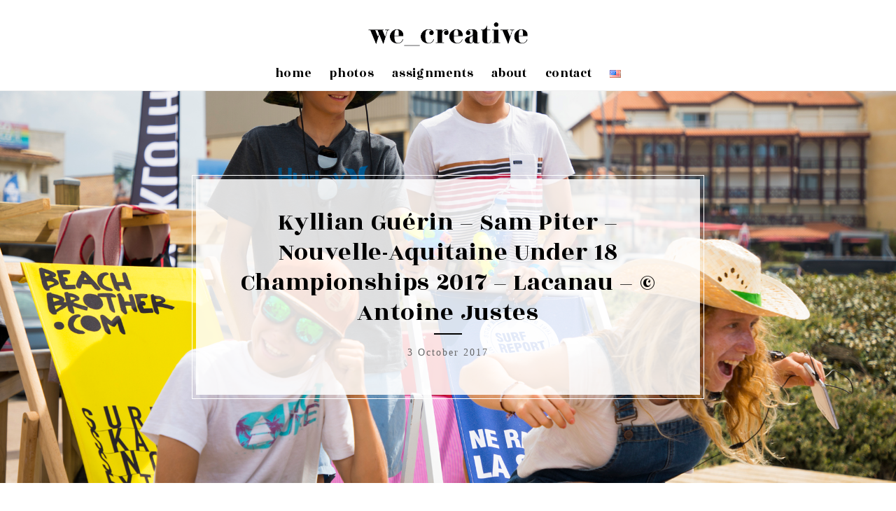

--- FILE ---
content_type: text/html; charset=UTF-8
request_url: https://we-creative.fr/en/championnats-nouvelle-aquitaine-espoirs-de-surf-2017-lacanau-4-2/
body_size: 12632
content:




















































































































































































































































































































































































































































































































<!DOCTYPE html>
<html lang="en-US">
<head>
<meta charset="UTF-8" />
<meta name="viewport" content="width=device-width, initial-scale=1, minimum-scale=1, maximum-scale=1">
<link rel="pingback" href="https://we-creative.fr/xmlrpc.php" />
<link href="https://fonts.googleapis.com" rel="preconnect" crossorigin><link href="https://fonts.gstatic.com" rel="preconnect" crossorigin>
	<style>
		.wpcf7-submit{
			display:none;
		}
		.recaptcha-btn{
			display:block;
		}
		.grecaptcha-badge { margin: 10px 0; }
	</style>
	<script type="text/javascript">
		var contactform = [];
		var checkIfCalled = true;
		var renderGoogleInvisibleRecaptchaFront = function() {
			// prevent form submit from enter key
			jQuery("input[name=_wpcf7]").attr("class","formid");
				jQuery('.wpcf7-form').on('keyup keypress', "input", function(e) {
				  var keyCode = e.keyCode || e.which;
				  if (keyCode === 13) {
					e.preventDefault();
					return false;
				  }
				});

			jQuery('.wpcf7-submit').each(function(index){

				var checkexclude = 0;
				var form = jQuery(this).closest('.wpcf7-form');
				var value = jQuery(form).find(".formid").val();
				// check form exclude from invisible recaptcha
								if(checkexclude == 0){
					// Hide the form orig submit button
					form.find('.wpcf7-submit').hide();

					// Fetch class and value of orig submit button
					btnClasses = form.find('.wpcf7-submit').attr('class');
					btnValue = form.find('.wpcf7-submit').attr('value');

					// Add custom button and recaptcha holder

					form.find('.wpcf7-submit').after('<input type="button" id="wpcf-custom-btn-'+index+'" class="'+btnClasses+'  recaptcha-btn recaptcha-btn-type-css" value="'+btnValue+'" title="'+btnValue+'" >');
					form.append('<div class="recaptcha-holder" id="recaptcha-holder-'+index+'"></div>');
					// Recaptcha rendenr from here
					var holderId = grecaptcha.render('recaptcha-holder-'+index,{
								'sitekey':'',
								'size': 'invisible',
								'badge' : '', // possible values: bottomright, bottomleft, inline
								'callback' : function (recaptchaToken) {
									//console.log(recaptchaToken);
									var response=jQuery('#recaptcha-holder-'+index).find('.g-recaptcha-response').val();
									//console.log(response);
									//Remove old response and store new respone
									jQuery('#recaptcha-holder-'+index).parent().find(".respose_post").remove();
									jQuery('#recaptcha-holder-'+index).after('<input type="hidden" name="g-recaptcha-response"  value="'+response+'" class="respose_post">')
									grecaptcha.reset(holderId);

									if(typeof customCF7Validator !== 'undefined'){
										if(!customCF7Validator(form)){
											return;
										}
									}
									// Call default Validator function
									else if(contactFormDefaultValidator(form)){
										return;
									}
									else{
										// hide the custom button and show orig submit button again and submit the form
										jQuery('#wpcf-custom-btn-'+index).hide();
										form.find('input[type=submit]').show();
										form.find("input[type=submit]").click();
										form.find('input[type=submit]').hide();
										jQuery('#wpcf-custom-btn-'+index).attr('style','');
									}
								}
						},false);

					// action call when click on custom button
					jQuery('#wpcf-custom-btn-'+index).click(function(event){
						event.preventDefault();
						// Call custom validator function
						if(typeof customCF7Validator == 'function'){
							if(!customCF7Validator(form)){
								return false;
							}
						}
						// Call default Validator function
						else if(contactFormDefaultValidator(form)){
							return false;
						}
						else if(grecaptcha.getResponse(holderId) != ''){
							grecaptcha.reset(holderId);
						}
						else{
							// execute the recaptcha challenge
							grecaptcha.execute(holderId);
						}
					});
				}
			});
		}
	</script><script  src="https://www.google.com/recaptcha/api.js?onload=renderGoogleInvisibleRecaptchaFront&render=explicit" async defer></script><meta name='robots' content='index, follow, max-image-preview:large, max-snippet:-1, max-video-preview:-1' />
<link rel="alternate" href="https://we-creative.fr/fr/championnats-nouvelle-aquitaine-espoirs-de-surf-2017-lacanau-4/" hreflang="fr" />
<link rel="alternate" href="https://we-creative.fr/en/championnats-nouvelle-aquitaine-espoirs-de-surf-2017-lacanau-4-2/" hreflang="en" />
<script>window._wca = window._wca || [];</script>

	<!-- This site is optimized with the Yoast SEO plugin v16.0.2 - https://yoast.com/wordpress/plugins/seo/ -->
	<title>Kyllian Guérin - Sam Piter - Nouvelle-Aquitaine Under 18 Championships 2017 - Lacanau - © Antoine Justes &mdash; we_creative</title>
	<link rel="canonical" href="https://we-creative.fr/wp-content/uploads/2017/10/CHAMPIONNATS_ESPOIRS_NOUVELLE_AQUITAINE_2017_©A.Justes_JUS0825.jpg" />
	<meta property="og:locale" content="en_US" />
	<meta property="og:locale:alternate" content="fr_FR" />
	<meta property="og:type" content="article" />
	<meta property="og:title" content="Kyllian Guérin - Sam Piter - Nouvelle-Aquitaine Under 18 Championships 2017 - Lacanau - © Antoine Justes &mdash; we_creative" />
	<meta property="og:description" content="Kyllian Guérin - Sam Piter - Nouvelle-Aquitaine Under 18 Championships 2017 - Lacanau - © Antoine Justes" />
	<meta property="og:url" content="https://we-creative.fr/wp-content/uploads/2017/10/CHAMPIONNATS_ESPOIRS_NOUVELLE_AQUITAINE_2017_©A.Justes_JUS0825.jpg" />
	<meta property="og:site_name" content="we_creative" />
	<meta property="article:publisher" content="https://www.facebook.com/we-creative-997190353747937/" />
	<meta property="article:modified_time" content="2017-10-03T16:24:20+00:00" />
	<meta property="og:image" content="https://i0.wp.com/we-creative.fr/wp-content/uploads/2017/10/CHAMPIONNATS_ESPOIRS_NOUVELLE_AQUITAINE_2017_©A.Justes_JUS0825.jpg?fit=2000%2C1333&#038;ssl=1" />
	<meta property="og:image:width" content="2000" />
	<meta property="og:image:height" content="1333" />
	<meta name="twitter:card" content="summary" />
	<meta name="twitter:site" content="@we__creative" />
	<script type="application/ld+json" class="yoast-schema-graph">{"@context":"https://schema.org","@graph":[{"@type":"Organization","@id":"https://we-creative.fr/fr/#organization","name":"we_creative","url":"https://we-creative.fr/fr/","sameAs":["https://www.facebook.com/we-creative-997190353747937/","https://www.instagram.com/we__creative/","https://twitter.com/we__creative"],"logo":{"@type":"ImageObject","@id":"https://we-creative.fr/fr/#logo","inLanguage":"en-US","url":"https://i1.wp.com/we-creative.fr/wp-content/uploads/2017/05/we_creative-logo2017-NOIR-RVB-global.png?fit=1058%2C723&ssl=1","width":1058,"height":723,"caption":"we_creative"},"image":{"@id":"https://we-creative.fr/fr/#logo"}},{"@type":"WebSite","@id":"https://we-creative.fr/fr/#website","url":"https://we-creative.fr/fr/","name":"we_creative","description":"agence de production de photographie, vid\u00e9o et grpahisme.","publisher":{"@id":"https://we-creative.fr/fr/#organization"},"potentialAction":[{"@type":"SearchAction","target":"https://we-creative.fr/fr/?s={search_term_string}","query-input":"required name=search_term_string"}],"inLanguage":"en-US"},{"@type":"WebPage","@id":"https://we-creative.fr/wp-content/uploads/2017/10/CHAMPIONNATS_ESPOIRS_NOUVELLE_AQUITAINE_2017_\u00a9A.Justes_JUS0825.jpg#webpage","url":"https://we-creative.fr/wp-content/uploads/2017/10/CHAMPIONNATS_ESPOIRS_NOUVELLE_AQUITAINE_2017_\u00a9A.Justes_JUS0825.jpg","name":"Kyllian Gu\u00e9rin - Sam Piter - Nouvelle-Aquitaine Under 18 Championships 2017 - Lacanau - \u00a9 Antoine Justes &mdash; we_creative","isPartOf":{"@id":"https://we-creative.fr/fr/#website"},"datePublished":"2017-10-03T11:42:42+00:00","dateModified":"2017-10-03T16:24:20+00:00","breadcrumb":{"@id":"https://we-creative.fr/wp-content/uploads/2017/10/CHAMPIONNATS_ESPOIRS_NOUVELLE_AQUITAINE_2017_\u00a9A.Justes_JUS0825.jpg#breadcrumb"},"inLanguage":"en-US","potentialAction":[{"@type":"ReadAction","target":["https://we-creative.fr/wp-content/uploads/2017/10/CHAMPIONNATS_ESPOIRS_NOUVELLE_AQUITAINE_2017_\u00a9A.Justes_JUS0825.jpg"]}]},{"@type":"BreadcrumbList","@id":"https://we-creative.fr/wp-content/uploads/2017/10/CHAMPIONNATS_ESPOIRS_NOUVELLE_AQUITAINE_2017_\u00a9A.Justes_JUS0825.jpg#breadcrumb","itemListElement":[{"@type":"ListItem","position":1,"item":{"@type":"WebPage","@id":"https://we-creative.fr/en/","url":"https://we-creative.fr/en/","name":"Accueil"}},{"@type":"ListItem","position":2,"item":{"@type":"WebPage","@id":"https://we-creative.fr/wp-content/uploads/2017/10/CHAMPIONNATS_ESPOIRS_NOUVELLE_AQUITAINE_2017_\u00a9A.Justes_JUS0825.jpg","url":"https://we-creative.fr/wp-content/uploads/2017/10/CHAMPIONNATS_ESPOIRS_NOUVELLE_AQUITAINE_2017_\u00a9A.Justes_JUS0825.jpg","name":"Kyllian Gu\u00e9rin &#8211; Sam Piter &#8211; Nouvelle-Aquitaine Under 18 Championships 2017 &#8211; Lacanau &#8211; \u00a9 Antoine Justes"}}]}]}</script>
	<!-- / Yoast SEO plugin. -->


<link rel='dns-prefetch' href='//stats.wp.com' />
<link rel='dns-prefetch' href='//maps.googleapis.com' />
<link rel='dns-prefetch' href='//fonts.googleapis.com' />
<link rel='dns-prefetch' href='//s.w.org' />
<link rel='dns-prefetch' href='//v0.wordpress.com' />
<link rel='dns-prefetch' href='//i0.wp.com' />
<link rel='dns-prefetch' href='//i1.wp.com' />
<link rel='dns-prefetch' href='//i2.wp.com' />
<link rel="alternate" type="application/rss+xml" title="we_creative &raquo; Feed" href="https://we-creative.fr/en/feed/" />
<link rel="alternate" type="application/rss+xml" title="we_creative &raquo; Comments Feed" href="https://we-creative.fr/en/comments/feed/" />
<link rel="alternate" type="application/rss+xml" title="we_creative &raquo; Kyllian Guérin &#8211; Sam Piter &#8211; Nouvelle-Aquitaine Under 18 Championships 2017 &#8211; Lacanau &#8211; © Antoine Justes Comments Feed" href="https://we-creative.fr/feed/?attachment_id=3337" />
		<script type="text/javascript">
			window._wpemojiSettings = {"baseUrl":"https:\/\/s.w.org\/images\/core\/emoji\/13.0.1\/72x72\/","ext":".png","svgUrl":"https:\/\/s.w.org\/images\/core\/emoji\/13.0.1\/svg\/","svgExt":".svg","source":{"concatemoji":"https:\/\/we-creative.fr\/wp-includes\/js\/wp-emoji-release.min.js?ver=5.7.14"}};
			!function(e,a,t){var n,r,o,i=a.createElement("canvas"),p=i.getContext&&i.getContext("2d");function s(e,t){var a=String.fromCharCode;p.clearRect(0,0,i.width,i.height),p.fillText(a.apply(this,e),0,0);e=i.toDataURL();return p.clearRect(0,0,i.width,i.height),p.fillText(a.apply(this,t),0,0),e===i.toDataURL()}function c(e){var t=a.createElement("script");t.src=e,t.defer=t.type="text/javascript",a.getElementsByTagName("head")[0].appendChild(t)}for(o=Array("flag","emoji"),t.supports={everything:!0,everythingExceptFlag:!0},r=0;r<o.length;r++)t.supports[o[r]]=function(e){if(!p||!p.fillText)return!1;switch(p.textBaseline="top",p.font="600 32px Arial",e){case"flag":return s([127987,65039,8205,9895,65039],[127987,65039,8203,9895,65039])?!1:!s([55356,56826,55356,56819],[55356,56826,8203,55356,56819])&&!s([55356,57332,56128,56423,56128,56418,56128,56421,56128,56430,56128,56423,56128,56447],[55356,57332,8203,56128,56423,8203,56128,56418,8203,56128,56421,8203,56128,56430,8203,56128,56423,8203,56128,56447]);case"emoji":return!s([55357,56424,8205,55356,57212],[55357,56424,8203,55356,57212])}return!1}(o[r]),t.supports.everything=t.supports.everything&&t.supports[o[r]],"flag"!==o[r]&&(t.supports.everythingExceptFlag=t.supports.everythingExceptFlag&&t.supports[o[r]]);t.supports.everythingExceptFlag=t.supports.everythingExceptFlag&&!t.supports.flag,t.DOMReady=!1,t.readyCallback=function(){t.DOMReady=!0},t.supports.everything||(n=function(){t.readyCallback()},a.addEventListener?(a.addEventListener("DOMContentLoaded",n,!1),e.addEventListener("load",n,!1)):(e.attachEvent("onload",n),a.attachEvent("onreadystatechange",function(){"complete"===a.readyState&&t.readyCallback()})),(n=t.source||{}).concatemoji?c(n.concatemoji):n.wpemoji&&n.twemoji&&(c(n.twemoji),c(n.wpemoji)))}(window,document,window._wpemojiSettings);
		</script>
		<style type="text/css">
img.wp-smiley,
img.emoji {
	display: inline !important;
	border: none !important;
	box-shadow: none !important;
	height: 1em !important;
	width: 1em !important;
	margin: 0 .07em !important;
	vertical-align: -0.1em !important;
	background: none !important;
	padding: 0 !important;
}
</style>
	<link rel='stylesheet' id='customify-font-stylesheet-0-css'  href='https://fonts.googleapis.com/css2?family=Rozha%20One:ital,wght@0,400&#038;display=swap' type='text/css' media='all' />
<link rel='stylesheet' id='wp-block-library-css'  href='https://we-creative.fr/wp-includes/css/dist/block-library/style.min.css?ver=5.7.14' type='text/css' media='all' />
<style id='wp-block-library-inline-css' type='text/css'>
.has-text-align-justify{text-align:justify;}
</style>
<link rel='stylesheet' id='wc-block-vendors-style-css'  href='https://we-creative.fr/wp-content/plugins/woocommerce/packages/woocommerce-blocks/build/vendors-style.css?ver=4.4.3' type='text/css' media='all' />
<link rel='stylesheet' id='wc-block-style-css'  href='https://we-creative.fr/wp-content/plugins/woocommerce/packages/woocommerce-blocks/build/style.css?ver=4.4.3' type='text/css' media='all' />
<link rel='stylesheet' id='contact-form-7-css'  href='https://we-creative.fr/wp-content/plugins/contact-form-7/includes/css/styles.css?ver=5.4' type='text/css' media='all' />
<link rel='stylesheet' id='woocommerce-layout-css'  href='https://we-creative.fr/wp-content/plugins/woocommerce/assets/css/woocommerce-layout.css?ver=5.1.3' type='text/css' media='all' />
<style id='woocommerce-layout-inline-css' type='text/css'>

	.infinite-scroll .woocommerce-pagination {
		display: none;
	}
</style>
<link rel='stylesheet' id='woocommerce-smallscreen-css'  href='https://we-creative.fr/wp-content/plugins/woocommerce/assets/css/woocommerce-smallscreen.css?ver=5.1.3' type='text/css' media='only screen and (max-width: 768px)' />
<link rel='stylesheet' id='woocommerce-general-css'  href='https://we-creative.fr/wp-content/plugins/woocommerce/assets/css/woocommerce.css?ver=5.1.3' type='text/css' media='all' />
<style id='woocommerce-inline-inline-css' type='text/css'>
.woocommerce form .form-row .required { visibility: visible; }
</style>
<link rel='stylesheet' id='wpccp-css'  href='https://we-creative.fr/wp-content/plugins/wp-content-copy-protection/assets/css/style.min.css?ver=1617010290' type='text/css' media='all' />
<link rel='stylesheet' id='plugins-css'  href='https://we-creative.fr/wp-content/themes/borano/assets/css/plugins.css?ver=5.7.14' type='text/css' media='all' />
<link rel='stylesheet' id='main-css'  href='https://we-creative.fr/wp-content/themes/borano/assets/css/main.css?ver=5.7.14' type='text/css' media='all' />
<link rel='stylesheet' id='fonts-googleapis-com-cssfamilyoswald400700300%7cpoppins400300500700600-css'  href='//fonts.googleapis.com/css?family=Oswald%3A400%2C700%2C300%7CPoppins%3A400%2C300%2C500%2C700%2C600&#038;ver=5.7.14' type='text/css' media='all' />
<link rel='stylesheet' id='redux-google-fonts-fastwp_borano_data-css'  href='https://fonts.googleapis.com/css?family=Rozha+One%3A400&#038;ver=5.7.14' type='text/css' media='all' />
<link rel='stylesheet' id='pixproof_inuit-css'  href='https://we-creative.fr/wp-content/plugins/pixproof/assets/css/inuit.css?ver=2.0.0' type='text/css' media='all' />
<link rel='stylesheet' id='pixproof_magnific-popup-css'  href='https://we-creative.fr/wp-content/plugins/pixproof/assets/css/mangnific-popup.css?ver=2.0.0' type='text/css' media='all' />
<link rel='stylesheet' id='jetpack_css-css'  href='https://we-creative.fr/wp-content/plugins/jetpack/css/jetpack.css?ver=9.5.5' type='text/css' media='all' />
<script type='text/javascript' src='https://we-creative.fr/wp-includes/js/jquery/jquery.min.js?ver=3.5.1' id='jquery-core-js'></script>
<script type='text/javascript' src='https://we-creative.fr/wp-includes/js/jquery/jquery-migrate.min.js?ver=3.3.2' id='jquery-migrate-js'></script>
<script type='text/javascript' src='https://we-creative.fr/wp-content/plugins/cf7-invisible-recaptcha/js/cf7_invisible_recaptcha.js?ver=1.2.3' id='cf7_invisible_recaptcha_functions-js'></script>
<script type='text/javascript' src='https://we-creative.fr/wp-content/plugins/woocommerce/assets/js/jquery-blockui/jquery.blockUI.min.js?ver=2.70' id='jquery-blockui-js'></script>
<script type='text/javascript' id='wc-add-to-cart-js-extra'>
/* <![CDATA[ */
var wc_add_to_cart_params = {"ajax_url":"\/wp-admin\/admin-ajax.php","wc_ajax_url":"\/?wc-ajax=%%endpoint%%","i18n_view_cart":"View cart","cart_url":"https:\/\/we-creative.fr","is_cart":"","cart_redirect_after_add":"no"};
/* ]]> */
</script>
<script type='text/javascript' src='https://we-creative.fr/wp-content/plugins/woocommerce/assets/js/frontend/add-to-cart.min.js?ver=5.1.3' id='wc-add-to-cart-js'></script>
<script type='text/javascript' src='https://we-creative.fr/wp-content/plugins/js_composer/assets/js/vendors/woocommerce-add-to-cart.js?ver=5.4.7' id='vc_woocommerce-add-to-cart-js-js'></script>
<script defer type='text/javascript' src='https://stats.wp.com/s-202605.js' id='woocommerce-analytics-js'></script>
<link rel="https://api.w.org/" href="https://we-creative.fr/wp-json/" /><link rel="alternate" type="application/json" href="https://we-creative.fr/wp-json/wp/v2/media/3337" /><link rel="EditURI" type="application/rsd+xml" title="RSD" href="https://we-creative.fr/xmlrpc.php?rsd" />
<link rel="wlwmanifest" type="application/wlwmanifest+xml" href="https://we-creative.fr/wp-includes/wlwmanifest.xml" /> 
<meta name="generator" content="WordPress 5.7.14" />
<meta name="generator" content="WooCommerce 5.1.3" />
<link rel='shortlink' href='https://wp.me/a8AOQF-RP' />
<link rel="alternate" type="application/json+oembed" href="https://we-creative.fr/wp-json/oembed/1.0/embed?url=https%3A%2F%2Fwe-creative.fr%2Fen%2Fchampionnats-nouvelle-aquitaine-espoirs-de-surf-2017-lacanau-4-2%2F" />
<link rel="alternate" type="text/xml+oembed" href="https://we-creative.fr/wp-json/oembed/1.0/embed?url=https%3A%2F%2Fwe-creative.fr%2Fen%2Fchampionnats-nouvelle-aquitaine-espoirs-de-surf-2017-lacanau-4-2%2F&#038;format=xml" />
<style type='text/css'>img#wpstats{display:none}</style>	<noscript><style>.woocommerce-product-gallery{ opacity: 1 !important; }</style></noscript>
	<style type="text/css">.recentcomments a{display:inline !important;padding:0 !important;margin:0 !important;}</style><meta name="generator" content="Powered by WPBakery Page Builder - drag and drop page builder for WordPress."/>
<!--[if lte IE 9]><link rel="stylesheet" type="text/css" href="https://we-creative.fr/wp-content/plugins/js_composer/assets/css/vc_lte_ie9.min.css" media="screen"><![endif]--><link rel="icon" href="https://i1.wp.com/we-creative.fr/wp-content/uploads/2017/05/cropped-we_creative-logo2017-NOIR-RVB-monogramme.png?fit=32%2C32&#038;ssl=1" sizes="32x32" />
<link rel="icon" href="https://i1.wp.com/we-creative.fr/wp-content/uploads/2017/05/cropped-we_creative-logo2017-NOIR-RVB-monogramme.png?fit=192%2C192&#038;ssl=1" sizes="192x192" />
<link rel="apple-touch-icon" href="https://i1.wp.com/we-creative.fr/wp-content/uploads/2017/05/cropped-we_creative-logo2017-NOIR-RVB-monogramme.png?fit=180%2C180&#038;ssl=1" />
<meta name="msapplication-TileImage" content="https://i1.wp.com/we-creative.fr/wp-content/uploads/2017/05/cropped-we_creative-logo2017-NOIR-RVB-monogramme.png?fit=270%2C270&#038;ssl=1" />
			<style id="customify_output_style">
				a, .entry-meta a { color: #000000; }
.site-title a, h1, h2, h3, h4, h5, h6,
 h1 a, h2 a, h3 a, h4 a, h5 a, h6 a,
 .widget-title,
 a:hover, .entry-meta a:hover { color: #000000; }
body { color: #000000; }
body, .site { background: #ffffff; }

@media screen and (min-width: 1000px) { 

	.site-title { font-size: 24px; }

	.site-content { padding: 8px; }

}
			</style>
			<style id="customify_fonts_output">
	
.site-title a, h1, h2, h3, h4, h5, h6, h1 a, h2 a, h3 a, h4 a, h5 a, h6 a, .widget-title {
font-family: "Rozha One";
font-weight: 400;
}


html body {
font-family: "Trebuchet MS", Helvetica, sans-serif;
font-weight: 100;
}

</style>
						<style type="text/css" id="wp-custom-css">
				/*
Vous pouvez ajouter du CSS personnalisé ici.

.main-menu a {

text-transform:none;

}

Cliquez sur l’icône d’aide ci-dessus pour en savoir plus.
*/			</style>
		<style type="text/css" title="dynamic-css" class="options-output">.logo img{height:70px;}ul.main-menu li a{font-family:"Rozha One";font-size:18px;}ul.main-menu li a span{color:#000000;}ul.main-menu li a span:hover{color:#7f7f7f;}ul.main-menu li a span:active{color:#b2b2b2;}</style><noscript><style type="text/css"> .wpb_animate_when_almost_visible { opacity: 1; }</style></noscript>
<div align="center">
	<noscript>
		<div style="position:fixed; top:0px; left:0px; z-index:3000; height:100%; width:100%; background-color:#FFFFFF">
			<br/><br/>
			<div style="font-family: Tahoma; font-size: 14px; background-color:#FFFFCC; border: 1pt solid Black; padding: 10pt;">
				Sorry, you have Javascript Disabled! To see this page as it is meant to appear, please enable your Javascript!
			</div>
		</div>
	</noscript>
</div>
</head>

<body class="attachment attachment-template-default single single-attachment postid-3337 attachmentid-3337 attachment-jpeg theme-borano woocommerce-no-js wpb-js-composer js-comp-ver-5.4.7 vc_responsive" id="top">

<div class="main-wrapper animsition">

<header id="header" class="has-border">
                            	<!-- LOGO -->
                            	<a href="https://we-creative.fr/en/" class="logo"><img src="https://we-creative.fr/wp-content/uploads/2017/05/we_creative-logo2017-NOIR-RVB-typo.png"></a>
                            	<!-- MOBILE MENU ICON -->
                            	<a href="#" class="mob-menu"><i class="fa fa-bars"></i></a>
                            	<!-- MENU -->
                            	<nav>
                            		<ul id="menu-principal-anglais" class="main-menu">
<li><a href='https://we-creative.fr/en/' class=" menu-item menu-item-type-post_type menu-item-object-page menu-item-home" ><span>home</span></a>
<li><a href='#' class="animsition-link  menu-item menu-item-type-custom menu-item-object-custom menu-item-has-children"  data-toggle="dropdown"><span>photos</span></a> <ul class="child level-1" role="menu"> 
<li><a href='https://we-creative.fr/fwp_gallery/in-action/' class=" menu-item menu-item-type-post_type menu-item-object-fwp_gallery" ><span>in action</span></a>
<li><a href='https://we-creative.fr/fwp_gallery/way-of-life/' class=" menu-item menu-item-type-post_type menu-item-object-fwp_gallery" ><span>way of life</span></a>
<li><a href='https://we-creative.fr/fwp_gallery/landscape-beauty/' class=" menu-item menu-item-type-post_type menu-item-object-fwp_gallery" ><span>landscape beauty</span></a>
<li><a href='https://we-creative.fr/fwp_gallery/water-is-magic/' class=" menu-item menu-item-type-post_type menu-item-object-fwp_gallery" ><span>water is magic</span></a> </ul> 
<li><a href='https://we-creative.fr/en/assignments/' class=" menu-item menu-item-type-post_type menu-item-object-page" ><span>assignments</span></a>
<li><a href='https://we-creative.fr/en/about/' class=" menu-item menu-item-type-post_type menu-item-object-page" ><span>about</span></a>
<li><a href='https://we-creative.fr/en/contact-us/' class=" menu-item menu-item-type-post_type menu-item-object-page" ><span>contact</span></a>
<li><a href='#pll_switcher' class="animsition-link pll-parent-menu-item menu-item menu-item-type-custom menu-item-object-custom menu-item-has-children"  data-toggle="dropdown"><span><img src="[data-uri]" alt="English" width="16" height="11" style="width: 16px; height: 11px;" /></span></a> <ul class="child level-1" role="menu"> 
<li><a href='https://we-creative.fr/fr/' class="lang-item lang-item-10 lang-item-fr lang-item-first menu-item menu-item-type-custom menu-item-object-custom" ><span><img src="[data-uri]" alt="Français" width="16" height="11" style="width: 16px; height: 11px;" /></span></a>
<li><a href='https://we-creative.fr/en/' class="lang-item lang-item-13 lang-item-en current-lang menu-item menu-item-type-custom menu-item-object-custom menu-item-home" ><span><img src="[data-uri]" alt="English" width="16" height="11" style="width: 16px; height: 11px;" /></span></a> </ul> </ul>
                            	</nav>                                    
                            </header>
<div style="background-image: url('https://we-creative.fr/wp-content/uploads/2017/10/CHAMPIONNATS_ESPOIRS_NOUVELLE_AQUITAINE_2017_©A.Justes_JUS0825.jpg');" class="container fullwidth pt140 pb140" data-background="https://we-creative.fr/wp-content/uploads/2017/10/CHAMPIONNATS_ESPOIRS_NOUVELLE_AQUITAINE_2017_©A.Justes_JUS0825.jpg">
    <div class="pt140 pb140">

                    <div class="entrance">
		    <h2 class="title">Kyllian Guérin &#8211; Sam Piter &#8211; Nouvelle-Aquitaine Under 18 Championships 2017 &#8211; Lacanau &#8211; © Antoine Justes</h2>
        
			            <p class="separator"></p>
			<p class="small capitalize serif"> 3 October 2017 </p>
            		</div>
	</div>
</div>
<!-- POST CONTENT -->
<div id="post-3337" class="container mt70 mb70 post-3337 attachment type-attachment status-inherit hentry">
    <div class="row">
        
        <div class="col-lg-12 col-md-12 col-sm-12">
            <p class="attachment"><a href='https://i0.wp.com/we-creative.fr/wp-content/uploads/2017/10/CHAMPIONNATS_ESPOIRS_NOUVELLE_AQUITAINE_2017_©A.Justes_JUS0825.jpg?ssl=1'><img width="300" height="200" src="https://i0.wp.com/we-creative.fr/wp-content/uploads/2017/10/CHAMPIONNATS_ESPOIRS_NOUVELLE_AQUITAINE_2017_©A.Justes_JUS0825.jpg?fit=300%2C200&amp;ssl=1" class="attachment-medium size-medium" alt="kyllian-guerin-sam-piter-nouvelle-aquitaine-under18-championships-2017-lacanau-we-creative-antoine-justes" loading="lazy" srcset="https://i0.wp.com/we-creative.fr/wp-content/uploads/2017/10/CHAMPIONNATS_ESPOIRS_NOUVELLE_AQUITAINE_2017_©A.Justes_JUS0825.jpg?w=2000&amp;ssl=1 2000w, https://i0.wp.com/we-creative.fr/wp-content/uploads/2017/10/CHAMPIONNATS_ESPOIRS_NOUVELLE_AQUITAINE_2017_©A.Justes_JUS0825.jpg?resize=300%2C200&amp;ssl=1 300w, https://i0.wp.com/we-creative.fr/wp-content/uploads/2017/10/CHAMPIONNATS_ESPOIRS_NOUVELLE_AQUITAINE_2017_©A.Justes_JUS0825.jpg?resize=768%2C512&amp;ssl=1 768w, https://i0.wp.com/we-creative.fr/wp-content/uploads/2017/10/CHAMPIONNATS_ESPOIRS_NOUVELLE_AQUITAINE_2017_©A.Justes_JUS0825.jpg?resize=1024%2C682&amp;ssl=1 1024w, https://i0.wp.com/we-creative.fr/wp-content/uploads/2017/10/CHAMPIONNATS_ESPOIRS_NOUVELLE_AQUITAINE_2017_©A.Justes_JUS0825.jpg?resize=624%2C416&amp;ssl=1 624w" sizes="(max-width: 300px) 100vw, 300px" data-attachment-id="3337" data-permalink="https://we-creative.fr/en/championnats-nouvelle-aquitaine-espoirs-de-surf-2017-lacanau-4-2/" data-orig-file="https://i0.wp.com/we-creative.fr/wp-content/uploads/2017/10/CHAMPIONNATS_ESPOIRS_NOUVELLE_AQUITAINE_2017_©A.Justes_JUS0825.jpg?fit=2000%2C1333&amp;ssl=1" data-orig-size="2000,1333" data-comments-opened="1" data-image-meta="{&quot;aperture&quot;:&quot;4&quot;,&quot;credit&quot;:&quot;Antoine JUSTES&quot;,&quot;camera&quot;:&quot;Canon EOS 5D Mark IV&quot;,&quot;caption&quot;:&quot;Championnats Nouvelle-Aquitaine Espoirs de Surf 2017 - Lacanau&quot;,&quot;created_timestamp&quot;:&quot;1503844812&quot;,&quot;copyright&quot;:&quot;Antoine JUSTES&quot;,&quot;focal_length&quot;:&quot;55&quot;,&quot;iso&quot;:&quot;100&quot;,&quot;shutter_speed&quot;:&quot;0.001&quot;,&quot;title&quot;:&quot;Championnats Nouvelle-Aquitaine Espoirs de Surf 2017 - Lacanau&quot;,&quot;orientation&quot;:&quot;1&quot;}" data-image-title="Kyllian Guérin &#8211; Sam Piter &#8211; Nouvelle-Aquitaine Under 18 Championships 2017 &#8211; Lacanau &#8211; © Antoine Justes" data-image-description="&lt;p&gt;Kyllian Guérin &#8211; Sam Piter &#8211; Nouvelle-Aquitaine Under 18 Championships 2017 &#8211; Lacanau &#8211; © Antoine Justes&lt;/p&gt;
" data-medium-file="https://i0.wp.com/we-creative.fr/wp-content/uploads/2017/10/CHAMPIONNATS_ESPOIRS_NOUVELLE_AQUITAINE_2017_©A.Justes_JUS0825.jpg?fit=300%2C200&amp;ssl=1" data-large-file="https://i0.wp.com/we-creative.fr/wp-content/uploads/2017/10/CHAMPIONNATS_ESPOIRS_NOUVELLE_AQUITAINE_2017_©A.Justes_JUS0825.jpg?fit=980%2C653&amp;ssl=1" /></a></p>
<p>Kyllian Guérin &#8211; Sam Piter &#8211; Nouvelle-Aquitaine Under 18 Championships 2017 &#8211; Lacanau &#8211; © Antoine Justes</p>
                    </div>
            </div>
</div>


<div class="page-navigation">
    <a class="animsition-link" href="https://we-creative.fr/en/championnats-nouvelle-aquitaine-espoirs-de-surf-2017-lacanau-4-2/" rel="prev"><i class="fa fa-arrow-left"></i> </a> <a href="https://we-creative.fr/en/blog/" title="all"><i class="fa fa-th"></i></a>    </div>

<div class="container mt70 mb70">
    <div class="row">
        <div class="col-md-12">
            

	<div id="respond" class="comment-respond">
		<h3 id="reply-title" class="comment-reply-title">Leave a comment <small><a rel="nofollow" id="cancel-comment-reply-link" href="/en/championnats-nouvelle-aquitaine-espoirs-de-surf-2017-lacanau-4-2/#respond" style="display:none;">Cancel Reply</a></small></h3><form action="https://we-creative.fr/wp-comments-post.php" method="post" id="contact_form" class="comment-form"><div class="row"> <div class="col-md-12"><p class="comment-notes"> Your email address will not be published.Field is required</p><div><label for="comments"><textarea id="comments" name="comment" cols="45" rows="8" class="comment-field" aria-required="true" placeholder="Comment"></textarea></label></div><p class="form-allowed-tags">You may use these <abbr title="HyperText Markup Language">HTML</abbr> tags and attributes:  <code>&lt;a href=&quot;&quot; title=&quot;&quot;&gt; &lt;abbr title=&quot;&quot;&gt; &lt;acronym title=&quot;&quot;&gt; &lt;b&gt; &lt;blockquote cite=&quot;&quot;&gt; &lt;cite&gt; &lt;code&gt; &lt;del datetime=&quot;&quot;&gt; &lt;em&gt; &lt;i&gt; &lt;q cite=&quot;&quot;&gt; &lt;s&gt; &lt;strike&gt; &lt;strong&gt; </code></p><div class="name"><label for="name"> <input id="name" class="name-field" name="author" type="text" value="" size="30" aria-required='true'  placeholder="Name"/></label></div>
<div class="email-filed" style="">
		      <label for="email"><input id="email" class="email-field" name="email" type="text" value="" size="30" aria-required='true' placeholder="Email" /></lable></div>
<div class="webiste-url" style="">
		       <label for="website"><input id="website" name="url" class="website-field"  type="text" value="" size="30" placeholder="Website" /> </label></div>
<p class="comment-subscription-form"><input type="checkbox" name="subscribe_blog" id="subscribe_blog" value="subscribe" style="width: auto; -moz-appearance: checkbox; -webkit-appearance: checkbox;" /> <label class="subscribe-label" id="subscribe-blog-label" for="subscribe_blog">Notify me of new posts by email.</label></p><p class="form-submit"><input name="submit" type="submit" id="submit" class="button outline" value="Post Comment" /> <input type='hidden' name='comment_post_ID' value='3337' id='comment_post_ID' />
<input type='hidden' name='comment_parent' id='comment_parent' value='0' />
</p><p style="display: none;"><input type="hidden" id="akismet_comment_nonce" name="akismet_comment_nonce" value="1b628ff197" /></p></div> </div><input type="hidden" id="ak_js" name="ak_js" value="208"/><textarea name="ak_hp_textarea" cols="45" rows="8" maxlength="100" style="display: none !important;"></textarea></form>	</div><!-- #respond -->
	
        </div>
    </div>
</div>


<!-- FOOTER -->
<footer id="footer" class="has-border js-footer">

<!-- FOOTER LINKS -->
<div class="footer-links js-footer-links">
    © we_creative 2017 _ Tous droits réservés | <a href="https://www.facebook.com/we-creative-997190353747937/"><span class="fa fa-facebook"></span> Facebook </a> | <a href="http://instagram.com/we__creative"><span class="fa fa-instagram"></span> Instagram </a> | <a href="http://twitter.com/we__creative"><span class="fa fa-twitter"></span> Twitter </a></div>
	<div class="js-placeholder"></div>
</footer>
<!-- /FOOTER -->


</div>

<script type="text/html" id="playControlsMarkup">
            	<!-- SLIDE CAPTION -->
            	<div class="active-slide-caption"></div>

            	<!-- CONTROLS -->
            	<div class="controls-wrapper">

            		<button class="sideslide swiper-prev">
            			<i class="fa fa-chevron-left"></i>
            		</button>
            		<button class="sideslide swiper-play">
            			<i class="fa fa-play"></i>
            		</button>
            		<button class="sideslide swiper-pause">
            			<i class="fa fa-pause"></i>
            		</button>
            		<button class="sideslide swiper-next">
            			<i class="fa fa-chevron-right"></i>
            		</button>
            		<button class="sideslide expand">
            			<i class="fa fa-expand"></i>
            		</button>

            	</div>
            	<!-- CONTROLS -->
            </script>

            <script type="text/html" id="videoControlsMarkup">
                <!-- SLIDE CAPTION -->
                <div class="active-slide-caption"></div>

                <!-- CONTROLS -->
                <div class="controls-wrapper">
                	<button class="sideslide yt-pause">
                		<i class="fa fa-pause"></i>
                	</button>
                	<button class="sideslide yt-play hidden">
                		<i class="fa fa-play"></i>
                	</button>
                	<button class="sideslide yt-mute">
                		<i class="fa fa-volume-up"></i>
                	</button>
                	<button class="sideslide yt-unmute">
                		<i class="fa fa-volume-off"></i>
                	</button>
                	<button class="sideslide expand">
                		<i class="fa fa-expand"></i>
                	</button>
                </div>
                <!-- CONTROLS -->
            </script>					<script>
						let customifyTriggerFontsLoadedEvents = function() {
							// Trigger the 'wf-active' event, just like Web Font Loader would do.
							window.dispatchEvent(new Event('wf-active'));
							// Add the 'wf-active' class on the html element, just like Web Font Loader would do.
							document.getElementsByTagName('html')[0].classList.add('wf-active');
						}

						// Try to use the modern FontFaceSet browser APIs.
						if ( typeof document.fonts !== 'undefined' && typeof document.fonts.ready !== 'undefined' ) {
							document.fonts.ready.then(customifyTriggerFontsLoadedEvents);
						} else {
							// Fallback to just waiting a little bit and then triggering the events for older browsers.
							window.addEventListener('load', function() {
								setTimeout( customifyTriggerFontsLoadedEvents, 300 );
							});
						}
					</script>
						<script type="text/javascript">
		(function () {
			var c = document.body.className;
			c = c.replace(/woocommerce-no-js/, 'woocommerce-js');
			document.body.className = c;
		})();
	</script>
	<script type='text/javascript' src='https://we-creative.fr/wp-content/plugins/jetpack/_inc/build/photon/photon.min.js?ver=20191001' id='jetpack-photon-js'></script>
<script type='text/javascript' src='https://we-creative.fr/wp-includes/js/dist/vendor/wp-polyfill.min.js?ver=7.4.4' id='wp-polyfill-js'></script>
<script type='text/javascript' id='wp-polyfill-js-after'>
( 'fetch' in window ) || document.write( '<script src="https://we-creative.fr/wp-includes/js/dist/vendor/wp-polyfill-fetch.min.js?ver=3.0.0"></scr' + 'ipt>' );( document.contains ) || document.write( '<script src="https://we-creative.fr/wp-includes/js/dist/vendor/wp-polyfill-node-contains.min.js?ver=3.42.0"></scr' + 'ipt>' );( window.DOMRect ) || document.write( '<script src="https://we-creative.fr/wp-includes/js/dist/vendor/wp-polyfill-dom-rect.min.js?ver=3.42.0"></scr' + 'ipt>' );( window.URL && window.URL.prototype && window.URLSearchParams ) || document.write( '<script src="https://we-creative.fr/wp-includes/js/dist/vendor/wp-polyfill-url.min.js?ver=3.6.4"></scr' + 'ipt>' );( window.FormData && window.FormData.prototype.keys ) || document.write( '<script src="https://we-creative.fr/wp-includes/js/dist/vendor/wp-polyfill-formdata.min.js?ver=3.0.12"></scr' + 'ipt>' );( Element.prototype.matches && Element.prototype.closest ) || document.write( '<script src="https://we-creative.fr/wp-includes/js/dist/vendor/wp-polyfill-element-closest.min.js?ver=2.0.2"></scr' + 'ipt>' );( 'objectFit' in document.documentElement.style ) || document.write( '<script src="https://we-creative.fr/wp-includes/js/dist/vendor/wp-polyfill-object-fit.min.js?ver=2.3.4"></scr' + 'ipt>' );
</script>
<script type='text/javascript' src='https://we-creative.fr/wp-includes/js/dist/hooks.min.js?ver=d0188aa6c336f8bb426fe5318b7f5b72' id='wp-hooks-js'></script>
<script type='text/javascript' src='https://we-creative.fr/wp-includes/js/dist/i18n.min.js?ver=6ae7d829c963a7d8856558f3f9b32b43' id='wp-i18n-js'></script>
<script type='text/javascript' id='wp-i18n-js-after'>
wp.i18n.setLocaleData( { 'text direction\u0004ltr': [ 'ltr' ] } );
</script>
<script type='text/javascript' src='https://we-creative.fr/wp-includes/js/dist/vendor/lodash.min.js?ver=4.17.21' id='lodash-js'></script>
<script type='text/javascript' id='lodash-js-after'>
window.lodash = _.noConflict();
</script>
<script type='text/javascript' src='https://we-creative.fr/wp-includes/js/dist/url.min.js?ver=7c99a9585caad6f2f16c19ecd17a86cd' id='wp-url-js'></script>
<script type='text/javascript' id='wp-api-fetch-js-translations'>
( function( domain, translations ) {
	var localeData = translations.locale_data[ domain ] || translations.locale_data.messages;
	localeData[""].domain = domain;
	wp.i18n.setLocaleData( localeData, domain );
} )( "default", { "locale_data": { "messages": { "": {} } } } );
</script>
<script type='text/javascript' src='https://we-creative.fr/wp-includes/js/dist/api-fetch.min.js?ver=25cbf3644d200bdc5cab50e7966b5b03' id='wp-api-fetch-js'></script>
<script type='text/javascript' id='wp-api-fetch-js-after'>
wp.apiFetch.use( wp.apiFetch.createRootURLMiddleware( "https://we-creative.fr/wp-json/" ) );
wp.apiFetch.nonceMiddleware = wp.apiFetch.createNonceMiddleware( "86e05388a7" );
wp.apiFetch.use( wp.apiFetch.nonceMiddleware );
wp.apiFetch.use( wp.apiFetch.mediaUploadMiddleware );
wp.apiFetch.nonceEndpoint = "https://we-creative.fr/wp-admin/admin-ajax.php?action=rest-nonce";
</script>
<script type='text/javascript' id='contact-form-7-js-extra'>
/* <![CDATA[ */
var wpcf7 = {"cached":"1"};
/* ]]> */
</script>
<script type='text/javascript' src='https://we-creative.fr/wp-content/plugins/contact-form-7/includes/js/index.js?ver=5.4' id='contact-form-7-js'></script>
<script type='text/javascript' src='https://we-creative.fr/wp-content/plugins/woocommerce/assets/js/js-cookie/js.cookie.min.js?ver=2.1.4' id='js-cookie-js'></script>
<script type='text/javascript' id='woocommerce-js-extra'>
/* <![CDATA[ */
var woocommerce_params = {"ajax_url":"\/wp-admin\/admin-ajax.php","wc_ajax_url":"\/?wc-ajax=%%endpoint%%"};
/* ]]> */
</script>
<script type='text/javascript' src='https://we-creative.fr/wp-content/plugins/woocommerce/assets/js/frontend/woocommerce.min.js?ver=5.1.3' id='woocommerce-js'></script>
<script type='text/javascript' id='wc-cart-fragments-js-extra'>
/* <![CDATA[ */
var wc_cart_fragments_params = {"ajax_url":"\/wp-admin\/admin-ajax.php","wc_ajax_url":"\/?wc-ajax=%%endpoint%%","cart_hash_key":"wc_cart_hash_585c4f8faea83bbb7a823227e0017f95","fragment_name":"wc_fragments_585c4f8faea83bbb7a823227e0017f95","request_timeout":"5000"};
/* ]]> */
</script>
<script type='text/javascript' src='https://we-creative.fr/wp-content/plugins/woocommerce/assets/js/frontend/cart-fragments.min.js?ver=5.1.3' id='wc-cart-fragments-js'></script>
<script type='text/javascript' id='wc-cart-fragments-js-after'>
		jQuery( 'body' ).bind( 'wc_fragments_refreshed', function() {
			var jetpackLazyImagesLoadEvent;
			try {
				jetpackLazyImagesLoadEvent = new Event( 'jetpack-lazy-images-load', {
					bubbles: true,
					cancelable: true
				} );
			} catch ( e ) {
				jetpackLazyImagesLoadEvent = document.createEvent( 'Event' )
				jetpackLazyImagesLoadEvent.initEvent( 'jetpack-lazy-images-load', true, true );
			}
			jQuery( 'body' ).get( 0 ).dispatchEvent( jetpackLazyImagesLoadEvent );
		} );
		
</script>
<script type='text/javascript' id='wpccp-js-before'>
const wpccpMessage = '',wpccpPaste = '',wpccpUrl = 'https://we-creative.fr/wp-content/plugins/wp-content-copy-protection/';
</script>
<script type='text/javascript' src='https://we-creative.fr/wp-content/plugins/wp-content-copy-protection/assets/js/script.min.js?ver=1617010290' id='wpccp-js'></script>
<script type='text/javascript' id='pixproof_plugin-script-js-extra'>
/* <![CDATA[ */
var pixproof = {"ajaxurl":"https:\/\/we-creative.fr\/wp-admin\/admin-ajax.php","pixproof_settings":{"zip_archive_generation":"manual"},"l10n":{"select":"Select","deselect":"Deselect","ofCounter":"of","next":"Next","previous":"Previous"}};
/* ]]> */
</script>
<script type='text/javascript' src='https://we-creative.fr/wp-content/plugins/pixproof/assets/js/public.js?ver=2.0.0' id='pixproof_plugin-script-js'></script>
<script type='text/javascript' src='//maps.googleapis.com/maps/api/js?key&#038;ver=1.0.0' id='maps-googleapis-com-maps-api-jskey-js'></script>
<script type='text/javascript' src='https://we-creative.fr/wp-content/themes/borano/assets/js/modernizr-2.6.2.min.js?ver=1.0.0' id='modernizr-2-6-2-min-js'></script>
<script type='text/javascript' src='https://we-creative.fr/wp-content/themes/borano/assets/js/scripts.js?ver=1.0.0' id='scripts-js'></script>
<script type='text/javascript' id='main-js-extra'>
/* <![CDATA[ */
var fastwp = [];
/* ]]> */
</script>
<script type='text/javascript' src='https://we-creative.fr/wp-content/themes/borano/assets/js/main.js?ver=1.0.0' id='main-js'></script>
<script type='text/javascript' src='https://we-creative.fr/wp-content/themes/borano/assets/js/retina.js?ver=1.0.0' id='retina-js'></script>
<script type='text/javascript' src='https://we-creative.fr/wp-includes/js/wp-embed.min.js?ver=5.7.14' id='wp-embed-js'></script>
<script async="async" type='text/javascript' src='https://we-creative.fr/wp-content/plugins/akismet/_inc/form.js?ver=4.1.9' id='akismet-form-js'></script>
<script type="text/javascript">(function() {
				var expirationDate = new Date();
				expirationDate.setTime( expirationDate.getTime() + 31536000 * 1000 );
				document.cookie = "pll_language=en; expires=" + expirationDate.toUTCString() + "; path=/; secure; SameSite=Lax";
			}());</script><script src='https://stats.wp.com/e-202605.js' defer></script>
<script>
	_stq = window._stq || [];
	_stq.push([ 'view', {v:'ext',j:'1:9.5.5',blog:'126985961',post:'3337',tz:'1',srv:'we-creative.fr'} ]);
	_stq.push([ 'clickTrackerInit', '126985961', '3337' ]);
</script>
<style type="text/css" data-type="vc-shortcodes-custom-css">header#header .logo img{max-height:70px;}h4 i {
font-family: Rozha One;
font-style: normal;
font-size: 14px;
}body{font-family: 'Trebuchet MS', Helvetica, sans-serif!important; font-weight: 400!important; text-align: left!important; color: #000000!important}h1{font-family: Rozha One!important; font-weight: 400!important; text-align: center!important; color: #000000!important}h2{font-family: Rozha One!important; font-weight: 400!important; color: #000000!important}h3{font-family: Rozha One!important; font-weight: 400!important; color: #000000!important}h4{font-family: 'Trebuchet MS', Helvetica, sans-serif!important; font-weight: 400!important; font-size: 14px!important; line-height: 14px!important; color: #ffffff!important}h5{font-family: Rozha One!important; font-weight: 400!important; color: #000000!important}h6{font-family: Rozha One!important; font-weight: 400!important; color: #020202!important}</style><div class="animsition-loading" style="background:url('http://themes.fastwp.net/borano/wp-content/themes/borano-theme/assets/img/spin.svg') center center no-repeat!important;"></div>
</body>

</html>

--- FILE ---
content_type: text/css
request_url: https://we-creative.fr/wp-content/themes/borano/assets/css/main.css?ver=5.7.14
body_size: 10407
content:
/*/*------------------------------------------------------------------

	Project:	Borano
	Version:	1.0
	Author:     Irakli Verdzadze
	Website:    http://achtungthemes.com/borano/


	[Table of contents]

	01. BASE STYLES
	02. PRELOADER
	03. HEADER
	04. SLIDESHOWS
	05. PORTFOLIO / GALLERY
			PORTFOLIO
			JUSTIFIED GALLERY
			GALLERY GRID
			ALBUMS
			FILTER
	06. PAGE ELEMENTS
			ENTRANCE BOX
			INTRO TEXT
			PAGE NAVIGATION
			IMAGE CAROUSEL
			CLIENTS
			GOOGLE MAP
			CONTACT INFO
			CONTACT FORM
	07. FOOTER
			SLIDE CAPTION
			SLIDER / YOUTUBE CONTROLS
	07. DARK THEME STYLES

-------------------------------------------------------------------*/



/* 01. BASE STYLES
---------------------------------- */

body, html {
	height: 100% !important;
}
body {
	overflow-x: hidden;
	font-family: 'Poppins', sans-serif;
	font-weight: 400;
	letter-spacing: .05em;
	font-size: 13px;
	line-height: 1.5;
	color: #222;
	background: #fff;
}
::selection {
	background: #000;
	color: #fff;
}
::-moz-selection {
	background: #000;
	color: #fff;
}
* {
	margin: 0;
	padding: 0;
	outline: 0;
}

:focus {
	outline: 0
}

a, a:hover, a:focus {
	color: #000;
	outline: 0;
	text-decoration: none;
}
a {
	text-decoration: underline;
}
.text-light a {
	color: #fff;
}
.text-dark a {
	color: #000;
}

img {
	max-width: 100%;
	height: auto;
	display: inline-block;
	border: none;
}

::-webkit-input-placeholder {color: inherit}
:-moz-placeholder           {color: inherit}
::-moz-placeholder          {color: inherit}
:-ms-input-placeholder      {color: inherit}



/* typography
---------------------------*/
h1, h2, h3, h4, h5, h6 {
	font-family: 'Oswald', sans-serif;
	font-weight: 400;
}
h1 { font-size: 50px; line-height: 64px; }
h2 { font-size: 36px; line-height: 50px; }
h3 { font-size: 28px; line-height: 36px; }
h4, .comment-reply-title { font-size: 21px; line-height: 27px; }
h5 { font-size: 17px; line-height: 22px; }
h6 { font-size: 14px; line-height: 18px; }



/* Responsive typography
---------------------------*/

@media (max-width: 768px) {
	body { font-size: 14px; line-height: 23px}
	h1   { font-size: 34px; line-height: 40px}
	h2   { font-size: 30px; line-height: 35px}
	h3   { font-size: 26px; line-height: 29px}
	h4   { font-size: 22px; line-height: 24px}
	h5   { font-size: 17px; line-height: 19px}
	h6   { font-size: 13px; line-height: 15px}
}

.title{
	font-weight: 300;
	/* letter-spacing: 2px;
	text-transform: uppercase; */
}
.title-tooltip, .comment-reply-title{
	position: relative;
	padding: 10px 20px;
	background-color: #000;
	color: #fff;
	display: inline-block;
	margin-bottom:20px;
}
.title-tooltip:after, .comment-reply-title::after{
	content: '';
	position: absolute;
	left: 10px;
	bottom: -14px;
	border: 7px solid transparent;
	border-top-color: #000;
}
.title-tooltip-white{
	background-color: #fff;
	color: #000;
}
.title-tooltip-white:after{
	border-top-color: #fff;
}

.comment-reply-title a {
    color: #fff;
    text-decoration: none;
}

.bottom-line{
	position: relative;
	margin-bottom: 30px;
}
.bottom-line:after{
	content: "";
	display: block;
	position: absolute;
	width: 100%;
	height: 1px;
	background: #111;
	bottom: -13px;
}
.text-light .bottom-line:after{
	background: #fff;
}
p{
	color: #666;
}
.text-light p{
	color: #fff;
}
.text-dark p{
	color: #000;
}
.text-grey{
	color: #c1c1c1;
}

.serif{
	font-family: 'Georgia', serif;
	letter-spacing: 2px;
}


h1:first-child,
h2:first-child,
h3:first-child,
h4:first-child,
h5:first-child,
h6:first-child
{
	margin-top: 0
}

.bigtext {
	font-size: 160px;
	line-height: 1
}
.small, p.small{
	font-size: 90%;
	font-weight: 300;
}
@media (max-width: 992px) {
	.bigtext{font-size: 130px;}
}
@media (max-width: 768px) {
	.bigtext{font-size: 70px;}
}	

.text-light { color: #fff }
.text-dark  { color: #000 }
.text-center { text-align: center }
.text-left   { text-align: left }
.text-right  { text-align: right }
.uppercase  { text-transform: uppercase }
.capitalize { text-transform: capitalize }
.bold   { font-weight: bold }
.bolder { font-weight: bolder }
.italic { font-style: italic }
.underline{ text-decoration: underline }


.fullwidth  { width: 100% }
.fullheight { height: 100% }
.fullscreen-width { width: 100vw }
.fullscreen-height{ height: 100vh }


.bg-grey{ background-color: #F7F7F7; }
.bg-dark{ background-color: rgba(0, 0, 0, 0.9); }

.vcenter-outer{
	display: table;
	height: 100%;
}
.vcenter-inner{
	display: table-cell;
	vertical-align: middle;
}

.vCenter {
	position: absolute;
	top: 50%;
	-webkit-transform: translate3d(0, -50%, 0);
	    -ms-transform: translate3d(0, -50%, 0);
	        transform: translate3d(0, -50%, 0);
}
.centered {
	position: absolute;
	text-align: center;
	top: 50%;
	left: 50%;
	-webkit-transform: translate3d(-50%, -50%, 0);
	    -ms-transform: translate3d(-50%, -50%, 0);
	        transform: translate3d(-50%, -50%, 0);
}
.highlight {
	background-color: #000;
	color: #fff;
}
.overflow{
	overflow: hidden;
}
.relative{
	position: relative !important;
}
.absolute{
	position: absolute !important;
}
header.fixed{
	position: fixed !important;
    top: 0;
}
.video-container iframe {
	border: 0;
}


/* Paddings & Margins */
.p0   { padding: 0px !important  }
.p10  { padding: 10px !important }
.p20  { padding: 20px !important }
.p30  { padding: 30px !important }
.p40  { padding: 40px !important }
.p50  { padding: 50px !important }
.p60  { padding: 60px !important }
.p70  { padding: 70px !important }
.p80  { padding: 80px !important }
.p90  { padding: 90px !important }
.p100 { padding: 100px !important}
.p110 { padding: 110px !important}
.p120 { padding: 120px !important}
.p130 { padding: 130px !important}
.p140 { padding: 140px !important}

.m0   { margin: 0px !important  }
.m10  { margin: 10px !important }
.m20  { margin: 20px !important }
.m30  { margin: 30px !important }
.m40  { margin: 40px !important }
.m50  { margin: 50px !important }
.m60  { margin: 60px !important }
.m70  { margin: 70px !important }
.m80  { margin: 80px !important }
.m90  { margin: 90px !important }
.m100 { margin: 100px !important}
.m110 { margin: 110px !important}
.m120 { margin: 120px !important}
.m130 { margin: 130px !important}
.m140 { margin: 140px !important}

.pt0   { padding-top: 0px !important  }
.pt10  { padding-top: 10px !important }
.pt20  { padding-top: 20px !important }
.pt30  { padding-top: 30px !important }
.pt40  { padding-top: 40px !important }
.pt50  { padding-top: 50px !important }
.pt60  { padding-top: 60px !important }
.pt70  { padding-top: 70px !important }
.pt80  { padding-top: 80px !important }
.pt90  { padding-top: 90px !important }
.pt100 { padding-top: 100px !important}
.pt110 { padding-top: 110px !important}
.pt120 { padding-top: 120px !important}
.pt130 { padding-top: 130px !important}
.pt140 { padding-top: 140px !important}

.pb0   { padding-bottom: 0px !important  }
.pb10  { padding-bottom: 10px !important }
.pb20  { padding-bottom: 20px !important }
.pb30  { padding-bottom: 30px !important }
.pb40  { padding-bottom: 40px !important }
.pb50  { padding-bottom: 50px !important }
.pb60  { padding-bottom: 60px !important }
.pb70  { padding-bottom: 70px !important }
.pb80  { padding-bottom: 80px !important }
.pb90  { padding-bottom: 90px !important }
.pb100 { padding-bottom: 100px !important}
.pb110 { padding-bottom: 110px !important}
.pb120 { padding-bottom: 120px !important}
.pb130 { padding-bottom: 130px !important}
.pb140 { padding-bottom: 140px !important}

.mt0   { margin-top: 0px !important  }
.mt10  { margin-top: 10px !important }
.mt20  { margin-top: 20px !important }
.mt30  { margin-top: 30px !important }
.mt40  { margin-top: 40px !important }
.mt50  { margin-top: 50px !important }
.mt60  { margin-top: 60px !important }
.mt70  { margin-top: 70px !important }
.mt80  { margin-top: 80px !important }
.mt90  { margin-top: 90px !important }
.mt100 { margin-top: 100px !important}
.mt110 { margin-top: 110px !important}
.mt120 { margin-top: 120px !important}
.mt130 { margin-top: 130px !important}
.mt140 { margin-top: 140px !important}

.mb0   { margin-bottom: 0px !important  }
.mb10  { margin-bottom: 10px !important }
.mb20  { margin-bottom: 20px !important }
.mb30  { margin-bottom: 30px !important }
.mb40  { margin-bottom: 40px !important }
.mb50  { margin-bottom: 50px !important }
.mb60  { margin-bottom: 60px !important }
.mb70  { margin-bottom: 70px !important }
.mb80  { margin-bottom: 80px !important }
.mb90  { margin-bottom: 90px !important }
.mb100 { margin-bottom: 100px !important}
.mb110 { margin-bottom: 110px !important}
.mb120 { margin-bottom: 120px !important}
.mb130 { margin-bottom: 130px !important}
.mb140 { margin-bottom: 140px !important}



/* Separators
---------------------------*/
.separator, .separator-left, .separator-right {
	width: 100%;
	display: inline-block;
	position: relative;
}
.separator:after, 
.separator-left:after, 
.separator-right:after {
	content: '';
	width: 40px;
	height: 2px;
	background-color: #000;
	position: absolute;
	top: 50%;
	margin-top: -1px;
}
.separator:after {
	left: 50%;
	margin-left: -20px;
}
.separator-left:after {
	left: 0;
	margin-left: 0;
}
.separator-right:after {
	right: 0;
	margin-left: 0;
	left: auto;
}
.text-light [class*="separator"]:after {
	background-color: #fff
}
.darkbg [class*="separator"]:after {
	background-color: #fff
}



/* blockquote
------------------*/
blockquote{
	border: none;
	border-left: 4px solid #555;
	font-size: 15px;
	padding: 10px 0;
	padding-left: 20px;
	letter-spacing: .1em;
	text-align: left;
}
blockquote footer{
	font-size: 85%;
}

/* buttons
---------------------------*/
.button {
	font-size: 13px;
	padding: 8px 26px 6px;
	display: inline-block;
	background: #000;
	color: #fff;
	text-transform: uppercase;
	font-weight: bold;
	letter-spacing: 1px;
	text-decoration: none;
	-webkit-transition: background .2s, color .2s, border-color .2s;
	        transition: background .2s, color .2s, border-color .2s;
}
.button:hover {
	text-decoration: none;
	background: #333;
	color: #fff;
}
.button.light {
	background: #fff;
	color: #000;
}
.button.light:hover {
	background: #DCDCDC;
}
.button.outline {
	background: none;
	color: #000;
	border: 2px solid;
	padding: 7px 24px 5px;
}
.button.outline.light {
	color: #fff;
}
.button.outline:hover {
	background: #000;
	border-color: #000;
	color: #fff;
}
.button.outline.light:hover {
	background: #fff !important;
	border-color: #fff;
	color: #000;
}



/*LIGHTCASE LIGHTBOX*/
#lightcase-overlay{
	background: #000;
}
@media screen and (min-width: 641px){
	#lightcase-case[data-lc-type=image] #lightcase-content, 
	#lightcase-case[data-lc-type=video] #lightcase-content{
		background-color: transparent;
	}
}


/*YOUTUBE BG*/
.youtube-bg{
	background-color: #000;
	width: 100vw;
	height: 100vh;
}


/* overlays
---------------------------*/
.overlay {
	position: absolute;
	top: 0;
	left: 0;
	bottom: 0;
	right: 0;
}

/* dark & light overlays */
[class*="overlay-light"],
[class*="overlay-dark"]{
	position: relative;
}
[class*="overlay-light"][class*="overlay-light"]:before,
[class*="overlay-dark"][class*="overlay-dark"]:before{
	content: '';
	position: absolute;
	display: block;
	top: 0;
	left: 0;
	bottom: 0;
	right: 0;
}
[class*="overlay-light"] > *,
[class*="overlay-dark"] > *{
	position: relative;
}

.overlay-light:before    { background-color: rgba(255, 255, 255, 0.25) }
.overlay-light-2x:before { background-color: rgba(255, 255, 255, 0.5) }
.overlay-light-3x:before { background-color: rgba(255, 255, 255, 0.75) }
.overlay-light-4x:before { background-color: rgba(255, 255, 255, 0.9) }

.overlay-dark:before    { background-color: rgba(0, 0, 0, 0.25) }
.overlay-dark-2x:before { background-color: rgba(0, 0, 0, 0.5) }
.overlay-dark-3x:before { background-color: rgba(0, 0, 0, 0.75) }
.overlay-dark-4x:before { background-color: rgba(0, 0, 0, 0.9) }


/*backgrounds*/
[data-background]{
	-webkit-background-size: cover;
	        background-size: cover;
	background-position: center center;
}

/* parallax images
---------------------------*/
[data-stellar-background-ratio] {
	-webkit-background-size: cover;
	        background-size: cover;
	background-position: center 0;
	background-attachment: fixed !important;
	background-repeat: no-repeat;
	position: relative;
}
.bg-cover{
	-webkit-background-size: cover;
	        background-size: cover;
	background-position: center;
}
.bg-fixed{
	background-attachment: fixed !important;
}
@media (max-width: 1024px) {
	[data-stellar-background-ratio] {
		background-attachment: scroll;
		background-position-y: center !important;
	}
	.bg-fixed{
		background-attachment: scroll;
	}
}


/* bootstrap columns
---------------------------*/
.main-wrapper{
    position: relative;
	height: 100%;
}
.container, .section, section{
	position: relative;
}
.container.fullwidth{
	padding: 0;
}
.container.no-padding [class*="col-"],
.container-fluid.no-padding [class*="col-"]{
	padding: 0;
	margin-bottom: 0;
}
.col-center {
	float: none;
	margin: 0 auto;
}
.col-right {
	float: right;
}

@media (max-width: 991px) {
	[class*="col-md"] {
		margin-bottom: 40px;
	}
}
@media (max-width: 767px) {
	[class*="col-sm"] {
		margin-bottom: 40px;
	}
}
.equal-height-cols [class*="col-"]{
	margin-bottom: 0;
}
.p0{
	margin-bottom: 0;
}



/* 02. PRELOADER
------------------------------*/
.animsition-loading{
	background: none !important;
	text-indent: -9999px !important;
}
.animsition-loading.default:after{
	content: "";
	display: block;
	position: fixed;
	width: 30px;
	height: 30px;
	top: 50%; 
	left: 50%;
	margin-top: -20px;
	margin-left: -20px;
	border-radius: 50%;
	border: 2px solid rgba(0, 0, 0, 0.2);
	border-left: 2px solid #000;
	-webkit-animation: load 1.1s infinite ease;
	        animation: load 1.1s infinite ease;	
}

@-webkit-keyframes load {
	0% {
		-webkit-transform: rotate(0deg);
		    -ms-transform: rotate(0deg);
		        transform: rotate(0deg);
	}
	100% {
		-webkit-transform: rotate(360deg);
		    -ms-transform: rotate(360deg);
		        transform: rotate(360deg);
	}
}
@keyframes load {
	0% {
		-webkit-transform: rotate(0deg);
		    -ms-transform: rotate(0deg);
		        transform: rotate(0deg);
	}
	100% {
		-webkit-transform: rotate(360deg);
		    -ms-transform: rotate(360deg);
		        transform: rotate(360deg);
	}
}



/* 03. HEADER 
------------------------*/
#header{
	position: relative;
	left: 0;
	top: 0;
	width: 100%;
	background-color: #fff;
	z-index: 999;
	text-align: center;
}
#header.fixed{
	position: fixed;
}
#header.has-border{
	border-bottom: 1px solid #F1F1F1;
}

/* LOGO */
#header .logo{
	font-family: 'Oswald', serif;
	font-size: 27px;
	font-weight: 500;
	line-height: 1;
	letter-spacing: 2px;
	margin-top: 18px;
	display: inline-block;
	text-decoration: none;
}
#header .logo img{
	max-height: 25px;
}


/* MENU */
#header nav{
	display: block;
	text-align: center;
	margin: 0;
}
.main-menu{ 
	display: inline-block;
	margin-bottom: 0;
}
.main-menu > li{ 
	display: inline-block; 
	float: left;
	position: relative;
	margin: 20px 13px 0;
}
.main-menu > li > a{ 
	display: block; 
	float: left; 
	text-decoration: none; 
	padding: 0px;
	padding-bottom: 4px;
	margin-bottom: 10px;
	font-size: 13px;
	font-weight: 500; 
	text-transform: none;
	position: relative; 
	line-height: 1.4;
}
.main-menu > li > a:before{ 
	content: '';
	display: block; 
	position: absolute; 
	height: 1px; 
	background-color: #000; 
	bottom: 6px;
	left: 0; 
	width: 100%;
	-webkit-transform: scaleX(0);
	    -ms-transform: scaleX(0);
	        transform: scaleX(0);
	-webkit-transition: all .3s ease;
	        transition: all .3s ease;
} 
.main-menu > li:hover > a:before{
	-webkit-transform: scaleX(1);
	    -ms-transform: scaleX(1);
	        transform: scaleX(1);
}

.main-menu > li > ul{ 
	position: absolute; 
	top: 100%; 
	left: -10px; 
	background-color: #fff; 
	list-style: none; 
	min-width: 200px;
	visibility: hidden; 
	opacity: 0; 
	-webkit-transition: all .3s ease;
	        transition: all .3s ease;
	border-bottom: 4px solid #000;
	-webkit-box-shadow: 0px 0px 3px 0px rgba(6, 6, 6, 0.14);
	        box-shadow: 0px 0px 3px 0px rgba(6, 6, 6, 0.14);
}
.main-menu ul{
	padding: 1px 0;
}
.main-menu > li > ul > li{ 
	position: relative; 
}
.main-menu > li > ul li a{ 
	text-decoration: none; 
	text-align: left; 
	width: 100%; 
	display: block; 
	padding: 11px 17px 9px; 
	text-transform: lowercase;
	line-height: 1;
	font-size: 12px;
	font-weight: 500;
	color: #444;
	white-space: nowrap;
	border-bottom: 1px solid #f1f2f3;
	-webkit-transition: all .3s ease;
	        transition: all .3s ease;
}
.main-menu > li > ul li:last-child > a{
	border-bottom: 0 !important;
}
.main-menu > li:hover > ul{
	visibility: visible; 
	opacity: 1;
}
.main-menu > li > ul li:hover > a{
	opacity: .7;
	text-indent: 5px;
}

/*III level menu*/
.main-menu ul ul{
	opacity: 0; 
	visibility: hidden;
	list-style: none;
	position: absolute;
	left: 100%;
	top: 0; 
	min-width: 200px; 
	background-color: #fff;
	-webkit-transition: all .3s ease;
	        transition: all .3s ease;
	border-bottom: 4px solid #000;
	-webkit-box-shadow: 0px 0px 3px 0px rgba(6, 6, 6, 0.14);
	        box-shadow: 0px 0px 3px 0px rgba(6, 6, 6, 0.14);
}
.main-menu > li > ul > li:hover > ul{ 
	visibility: visible; 
	opacity: 1;
}
/*dropdown arrow*/
.main-menu .dropdown:after{
	content: '\f105';
	font-family: 'FontAwesome';
	position: relative;
	float: right;
	top: -1px;
	font-size: 12px;
}

/*Mobile Menu*/
.mob-menu{
	display: none;
	position: absolute;
	left: 30px;
	top: 24px;
}
@media( max-width: 600px ){
	.mob-menu{
		display: block;
	}
	#header .logo{
		margin-top: 17px;
		margin-bottom: 17px;
	}
	#header nav{
		text-align: left;
		padding-left: 20px;
		max-height: calc(100vh - 153px);
		overflow-y: auto;
		overflow-x: hidden;
		margin-bottom: 0;
		padding-bottom: 10px;
	}
	.main-menu .dropdown:after{
		display: none;
	}
	.main-menu{
		display: none;
	}	
	.main-menu > li {
		display: block;
		float: none;
	}
	.main-menu > li > a{
		float: none;
	}
	.main-menu > li > a:before{
		display: none;
	}
	.main-menu > li > ul{
		position: relative;
		opacity: 1;
		visibility: visible;
		border-bottom: 0;		
		left: 10px;
	}
	.main-menu ul ul{
		position: relative;
		opacity: 1;
		visibility: visible;
		border-bottom: 0;
		left: 20px;
		margin: 10px 0;
	}
}
@media( min-width: 601px ){
	.main-menu{
		display: inline-block !important;
	}
}




/* 04. SLIDESHOWS
-----------------------*/
.swiper-container,
.swiper-wrapper,
.swiper-slide,
.swiper-slide [data-background]{
	height: 100%;
	height: 100vh;
}
.kenburns .swiper-slide [data-background]{
	-webkit-transform: scale(1);
	    -ms-transform: scale(1);
	        transform: scale(1);
	-webkit-transition: transform 6.5s linear;
	        transition: transform 6.5s linear;
}
.kenburns .swiper-slide-active [data-background]{
	-webkit-transform: scale(1.2);
	    -ms-transform: scale(1.2);
	        transform: scale(1.2);
}

/*HORIZONTAL SLIDER*/
.horizontal-slider .swiper-slide [data-background]{
	position: absolute;
	top:    10px;
	bottom: 10px;
	left:   0px;
	right:  10px;
	width: auto;
	height: auto;
}
.horizontal-slider .swiper-slide-active [data-background]{
	left: 10px;
}
.horizontal-slider .swiper-slide-prev [data-background]{
	right: 0;
}
.horizontal-slider .swiper-slide .title{
	position: absolute;
	left: 0;
	right: 0;
	bottom: 0;
	top: 30%;
	-webkit-transition: all .3s ease;
	        transition: all .3s ease;
}
.horizontal-slider .swiper-slide .title:before{
	content: '';
	position: absolute;
	width: 100%;
	height: 100%;
	background-color: transparent;
	background-image: -webkit-linear-gradient(bottom, #141618 0%, transparent 50%);
	background-image: linear-gradient(to top, #141618 0%, transparent 50%);
	-webkit-transition: all .3s ease;
	        transition: all .3s ease;
}
.horizontal-slider .swiper-slide:hover .title:before{
	opacity: .5;
}
body.slider-expanded .horizontal-slider .swiper-slide .title{
	opacity: 0;
}
.horizontal-slider .swiper-slide .title a{
	position: absolute;
	bottom: 64px;
	left: 24px;
	right: 24px;
	color: white;
	font-family: 'Oswald';
	font-size: 17px;
	text-decoration: none;
}
.horizontal-slider .swiper-slide .expand{
	width: 40px;
	height: 40px;
	border-radius: 50%;
	background-color: #000;
	color: white;
	font-size: 14px;
	position: absolute;
	top: 113px;
	right: 21px;
	display: block;
	text-align: center;
	line-height: 41px;
	opacity: 0;
	-webkit-transform: scale(.7);
	    -ms-transform: scale(.7);
	        transform: scale(.7);
	-webkit-transition: all .3s ease;
	        transition: all .3s ease;
}
@media( max-width: 600px ){
	.horizontal-slider .swiper-slide .expand{
		top: 84px;
	}
}
body.slider-expanded .horizontal-slider .swiper-slide .expand{
	top: 21px
}
.horizontal-slider .swiper-slide:hover .expand{
	opacity: 1;
	-webkit-transform: scale(1);
	    -ms-transform: scale(1);
	        transform: scale(1);
}
.horizontal-slider .swiper-slide .expand:hover{
	-webkit-transform: scale(1.1);
	    -ms-transform: scale(1.1);
	        transform: scale(1.1);
}
.horizontal-slider .swiper-slide .title a.link:after{
	content: '\f0c1';
	font-family: 'FontAwesome';
	display: inline-block;
	margin-left: 10px;
	opacity: 0;
	-webkit-transition: opacity .3s ease;
	        transition: opacity .3s ease;
}
.horizontal-slider .swiper-slide:hover .title a.link:after{
	opacity: 1;
}

/*Slide Widths*/
.horizontal-slider .swiper-slide               { width: 100vw }
.horizontal-slider .swiper-slide.one-fourth    { width: 25vw }
.horizontal-slider .swiper-slide.one-third     { width: 33.333333vw }
.horizontal-slider .swiper-slide.one-half      { width: 50vw }
.horizontal-slider .swiper-slide.two-thirds    { width: 66.666666vw }
.horizontal-slider .swiper-slide.three-fourths { width: 75vw }
@media( max-width: 1000px ){
	.horizontal-slider .swiper-slide.one-fourth    { width: 50vw }
	.horizontal-slider .swiper-slide.one-third     { width: 50vw }
	.horizontal-slider .swiper-slide.one-half      { width: 100vw }
	.horizontal-slider .swiper-slide.two-thirds    { width: 100vw }
	.horizontal-slider .swiper-slide.three-fourths { width: 100vw }
}
@media( max-width: 720px ){
	.horizontal-slider .swiper-slide.one-fourth    { width: 100vw }
	.horizontal-slider .swiper-slide.one-third     { width: 100vw }
}

/*LANDING SLIDESHOW*/
/*Single Image*/
.landing-1 [data-background]{
	width: 100%;
	height: 100%;
	float: left;
	border: 6px solid white;
}
/*2 Images*/
.landing-2 [data-background]{
	width: 50%;
	height: 100%;
	float: left;
	border: 6px solid white;
}
.landing-2 [data-background]:nth-child(1){
	border-right-width: 3px;
}
.landing-2 [data-background]:nth-child(2){
	border-left-width: 3px;
}
/*4 Images*/
.landing-3 [data-background]{
	width: 50%;
	height: 50%;
	float: left;
	border: 6px solid white;
}
.landing-3 [data-background]:nth-child(1){
	border-right-width: 3px;
	border-bottom-width: 3px;
}
.landing-3 [data-background]:nth-child(2){
	border-left-width: 3px;
	border-bottom-width: 3px;
}
.landing-3 [data-background]:nth-child(3){
	border-top-width: 3px;
	border-right-width: 3px;
}
.landing-3 [data-background]:nth-child(4){
	border-top-width: 3px;
	border-left-width: 3px;
}




/* 05. PORTFOLIO / GALLERY
---------------------------------/

/*PORTFOLIO*/
.portfolio .grid-item a{
	color: #000 !important;
	position: absolute;
	overflow: hidden;
	left: 0; right: 0; bottom: 0; top: 0;
}
.portfolio .grid-item a .img{
	position: absolute;
	left: 0; right: 0; bottom: 0; top: 0;
	-webkit-transform: scale(1.09);
	    -ms-transform: scale(1.09);
	        transform: scale(1.09);
	-webkit-transition: all .3s ease;
	        transition: all .3s ease;
}
.portfolio .grid-item a:hover .img{
	-webkit-transform: scale(1);
	    -ms-transform: scale(1);
	        transform: scale(1);
}
.portfolio .grid-item .hover{
	position: absolute;
	left: 0; right: 0; bottom: 0; top: 0;
	background-color: rgba(255, 255, 255, .78);
	opacity: 0;
	-webkit-transition: all .3s ease;
	        transition: all .3s ease;
}
.portfolio .grid-item a:hover .hover{
	opacity: 1;
}
.portfolio .grid-item a .hover .centered{
	width: 100%;
	padding: 0 20px;
}
.portfolio .grid-item a .hover h5{
	text-transform: uppercase;
	font-family: 'Oswald';
	letter-spacing: .05em;
}
.portfolio .grid-item a .hover p{
	font-size: 13px;
}


/*JUSTIFIED GALLERY*/
.justified{
	/*Space between items*/
	padding: 10px;
	margin-top: -10px;
	margin-bottom: -10px;
	padding-bottom: 0;
	overflow: hidden;
}
.justified a img{
	-webkit-transition: opacity .3s ease;
	        transition: opacity .3s ease;
}
.justified a:hover img{
	opacity: .7;
}


/*GALLERY GRID*/
.gallery .grid-item [data-background] {
	position: absolute;
	left: 0; right: 0; bottom: 0; top: 0;
	overflow: hidden;
	-webkit-transition: all .3s ease;
	        transition: all .3s ease;
}
.gallery .grid-item:hover [data-background], .masonry-item:hover {
	opacity: .7;
}

 .masonry-item {
	-webkit-transition: all .3s ease;
	        transition: all .3s ease;
}

/*ALBUMS*/
.albums .grid-item [data-background]{
	position: absolute;
	left: 0; right: 0; bottom: 0; top: 0;
	overflow: hidden;
}
.albums .grid-item .expand{
	width: 34px;
	height: 34px;
	border-radius: 50%;
	background-color: #000;
	color: white;
	font-size: 14px;
	position: absolute;
	top: 15px;
	right: 15px;
	display: block;
	text-align: center;
	line-height: 35px;
	opacity: 0;
	-webkit-transform: scale(.7);
	    -ms-transform: scale(.7);
	        transform: scale(.7);
	-webkit-transition: all .3s ease;
	        transition: all .3s ease;
	z-index: 1;
}
.albums .grid-item:hover .expand{
	opacity: 1;
	-webkit-transform: scale(1);
	    -ms-transform: scale(1);
	        transform: scale(1);
}
.albums .grid-item .expand:hover{
	-webkit-transform: scale(1.1);
	    -ms-transform: scale(1.1);
	        transform: scale(1.1);
}
.albums .grid-item .title{
	position: absolute;
	left: 0;
	right: 0;
	bottom: 0;
	top: 0;
	-webkit-transition: all .3s ease;
	        transition: all .3s ease;
}
.albums .grid-item .title:before{
	content: '';
	position: absolute;
	width: 100%;
	height: 100%;
	background-color: transparent;
	background-image: -webkit-linear-gradient(bottom, rgba(0, 0, 0, 0.5) 0%, transparent 100%);
	background-image: linear-gradient(to top, rgba(0, 0, 0, 0.5) 0%, transparent 100%);
	-webkit-transition: all .3s ease;
	        transition: all .3s ease;
}
.albums .grid-item:hover .title:before{
	opacity: .5;
}
.albums .grid-item .title a{
	position: absolute;
	bottom: 24px;
	left: 24px;
	right: 24px;
	color: white;
	font-family: 'Oswald';
	font-size: 17px;
	text-decoration: none;
}
.albums .grid-item .title a.link:after{
	content: '\f0c1';
	font-family: 'FontAwesome';
	display: inline-block;
	margin-left: 10px;
	opacity: 0;
	-webkit-transition: opacity .3s ease;
	        transition: opacity .3s ease;
}
.albums .grid-item:hover .title a.link:after{
	opacity: 1;
}

@media (max-width: 768px) {
	.grid-item {
		width: 100% !important;
	}
}


/*FILTER*/
.filter{
	text-align: center;
	margin: 25px 0 20px;
}
.filter ul{
	display: inline-block;
    border: 2px solid #F5F5F5;
    padding: 10px 20px;	
}
.filter ul li{
	position: relative;
	font-weight: bold;
	text-transform: uppercase;
	font-size: 11px;
	display: inline-block;
	margin: 8px;
	cursor: pointer;
	opacity: .7;
	letter-spacing: 1px;
}
.filter ul li.active{
	opacity: 1;
}
.filter ul li:after{
	content: "";
	display: block;
	position: absolute;
	width: 100%;
	height: 2px;
	background-color: #000;
	opacity: 0;
	bottom: -4px;
	-webkit-transition: all .3s ease;
	        transition: all .3s ease;
}
.filter ul li.active:after{
	opacity: 1;
	bottom: 2px;
}



/* 06. PAGE ELEMENTS
----------------------------*/

/*ENTRANCE BOX*/
.entrance{
	position: absolute;
	font-family: 'Oswald';
	font-size: 16px;
	top: 50%;
	left: 50%;
	-webkit-transform: translate3d(-50%, -50%, 0);
	    -ms-transform: translate3d(-50%, -50%, 0);
	        transform: translate3d(-50%, -50%, 0);
	background-color: rgba(255, 255, 255, .85);
	color: #000;
	text-align: center;
	text-decoration: none;
	padding: 40px 40px;
	width: 100%;
	max-width: 720px;
	z-index: 1;
	-webkit-transition: .5s ease;
	        transition: .5s ease;
}
.entrance:after{
	content: '';
	position: absolute;
	top: -6px;
	left: -6px;
	right: -6px;
	bottom: -6px;
	display: block;
	border: 1px solid white;
	z-index: 1;
	-webkit-transition: .5s ease;
	        transition: .5s ease;
}
.entrance:hover{
	background-color: rgba(255, 255, 255, 1);
}
.entrance:hover:after{
	top: -12px;
	left: -12px;
	right: -12px;
	bottom: -12px;
	opacity: 0;
}
.entrance h1,
.entrance h2,
.entrance h3,
.entrance h4,
.entrance h5,
.entrance h6{
	line-height: 1.2;
	margin-bottom: 0;
}
@media( max-width: 900px ){
	.entrance{
		padding: 30px 35px;
	}
}

/*INTRO TEXT*/
.intro{
	font-family: 'Oswald';
	font-size: 40px;
	padding: 34px 20px;
	line-height: 1.5;
	font-weight: 300;
	color: #000;
}
@media (max-width: 992px){
	.intro{
		padding: 24px 15px;
		margin-bottom: 0;
	}
}
@media (max-width: 768px){
	.intro{
		font-size: 29px;
		padding: 20px 10px;
	}
}

/*SOCIAL ICONS*/
.social{
	margin-top: 20px;
}
.social a{
	font-size: 15px;
	margin-right: 7px;
	color: #999;
	-webkit-transition: all .3s ease;
	        transition: all .3s ease;
}
.social a:hover{
	color: #000;
}

/*PAGE NAVIGATION*/
.page-navigation{
	margin: 80px 0;
	text-align: center;
}
.page-navigation a{
	display: inline-block;
	margin: 5px;
}
.page-navigation a:hover{
	opacity: .6;
}

/*BLOG POST COMMENTS*/
.post-comments ul{
	list-style: none;
}
.post-comments > ul > li{
	margin-bottom: 50px
}
.post-comments ul ul{
	margin-left: 100px;
	margin-top: 50px;
}
.comment .user-avatar{
	width: 100px;
	float: left;
}
.comment .user-avatar img{
	width: 80px;
	height: auto;
	border-radius: 50%;
}
.comment .comment-content{
	margin-left: 100px;
}

.comment-answer {
    float: right;
}

.comment-form label {
    width: 100%;
}

.comment-respond::before {
    display: block;
    content: " ";
    margin-top: 50px;
    margin-bottom: 20px;
    border: 0;
    border-top: 1px solid #eee;
}

/*IMAGE CAROUSEL*/
.owl-slider .owl-stage {
	position: relative;
	-webkit-transition-timing-function: cubic-bezier(0.1,0.57,0.1,1) !important;
	        transition-timing-function: cubic-bezier(0.1,0.57,0.1,1) !important;
}
/*rendering fix*/
.owl-slider{
	overflow: hidden;
}
.owl-slider,
.owl-slider .owl-stage,
.owl-slider .owl-stage-outer,
.owl-item{
	position: relative;
	z-index: 1;
}
.equal-height-cols .owl-slider,
.equal-height-cols .owl-slider .owl-stage,
.equal-height-cols .owl-slider .owl-stage-outer,
.equal-height-cols .owl-item{
	height: 100% !important;
}
.owl-carousel{
	cursor: move;
	cursor: -webkit-grab;
	cursor: -moz-grab;
	cursor: -ms-grab;
	cursor: -o-grab;
	cursor: grab;
}
.owl-carousel .owl-grab {
	cursor: move;
	cursor: -webkit-grabbing; 
	cursor: -moz-grabbing;
	cursor: -ms-grabbing;
	cursor: -o-grabbing;
	cursor: grabbing;
}
/*navigation*/
.owl-nav{
	position: absolute;
	bottom: 10px;
	left: 50%;
	margin-left: -40px;
	z-index: 2;
}
.owl-prev,
.owl-next{
	display: block;
	width: 40px;
	height: 35px;
	background-color: white;
	text-indent: -9999px;
	float: left;
	color: #444;
	-webkit-transition: all .3s ease;
	        transition: all .3s ease;
}
.owl-prev:hover,
.owl-next:hover{
	opacity: .8;
}
.owl-next:before,
.owl-prev:before{
	font-family: 'FontAwesome';
	display: inline-block;
	float: left;
	text-indent: 0;
	font-size: 22px;
	line-height: 33px;
	text-align: center;
	width: 100%;
}
.owl-prev:before{
	content: "\f104";
}
.owl-next:before{
	content: "\f105";
}

/*CLIENTS*/
.clients{
	text-align: center;
}
.clients img{
	width: 50%;
}

/*GOOGLE MAP*/
#google-map{
	width: 100%;
	height: 400px;
}
#google-map img{
	max-width: none;
}


/*CONTACT INFO*/
.contact-info{
	position: relative;
	z-index: 11;
}
.contact-info a{
	text-decoration: none;
	font-size: 13px;
	margin-bottom: 5px;
	display: block;
}

/*CONTACT FORM*/
#contact{}
form{
	text-align: left;
}
form input,
form textarea{
	background: none;
	width: 100%;
	border: 0;
	border: 1px solid #ccc;
	padding: 11px 16px;
	margin-bottom: 20px;
	-webkit-transition: all .3s ease;
	        transition: all .3s ease;
}
form textarea{
	min-height: 60px;
	resize: none;
}
form input:focus,
form textarea:focus{
	border: 1px solid #000;
}
#submit{
	width: auto;
}
#submit:hover{
	background-color: #000;
}
.contact-message{
	display: none;
	text-transform: capitalize;
	text-align: center;
	margin: 50px 0;
}





/* FOOTER
-----------------------*/
#footer{
	position: relative;
	height: 50px;
	width: 100%;
	text-align: center;
	bottom: 0;
	left: 0;
	background-color: #fff;
	z-index: 998;
}
#footer.fixed{
	position: fixed;
}
#footer.has-border{
	border-top: 1px solid #F1F1F1;
}
.footer-links{
	font-family: 'Oswald', sans-serif;
	font-size: 11px;
	line-height: 50px;
	padding-left: 10px;
	padding-right: 10px;
}
.footer-links a{
	text-decoration: none;
}
.footer-links a:hover{
	text-decoration: underline;
}



/* SLIDE CAPTION */
.active-slide-caption{
	font-family: 'Oswald', sans-serif;
	position: absolute;
	left: 50%;
	-webkit-transform: translateX(-50%);
	    -ms-transform: translateX(-50%);
	        transform: translateX(-50%);
	line-height: 50px;
	display: none;
}
.active-slide-caption a{
	position: relative;
	text-decoration: none;
}
.active-slide-caption a:after{
	content: '';
	width: 100%;
	height: 1px;
	background-color: #000;
	position: absolute;
	left: 0;
	bottom: 0;
	-webkit-transition: all .3s ease;
	        transition: all .3s ease;
}
.active-slide-caption a:hover:after{
	width: 82%;
	left: 9%;
}


/* SLIDER / YOUTUBE CONTROLS */
.controls-wrapper{
	position: absolute;
	right: 0;
	bottom: 0;
	background-color: #fff;
}
.controls-wrapper button{
	position: relative;
	display: block;
	background: none;
	border: none;
	float: left;
	font-size: 12px;
	width: 70px;
	height: 50px;
	line-height: 50px;
	border-left: 1px solid #ddd;
	text-align: center;
	overflow: hidden;
	z-index: 1;
	-webkit-transition: .3s ease;
	        transition: .3s ease;
}

.controls-wrapper button:hover,
.no-touch .controls-wrapper button:hover{
	color: #fff;
}
.controls-wrapper button:before{
	content: "";
	position: absolute;
	display: block;	
	width: 100%;
	height: 100%;
	top: -100%;
	left: 0;
	background-color: #000;
	color: #fff;
	z-index: -1;
	-webkit-animation-duration: .2s;
	        animation-duration: .2s;
	-webkit-animation-fill-mode: forwards;
	        animation-fill-mode: forwards;
	-webkit-animation-timing-function: ease;
	        animation-timing-function: ease;
}
.controls-wrapper button.top-in:before{
	top: -100%; left: 0;
	-webkit-animation-name: top-in;
	        animation-name: top-in;
}
.controls-wrapper button.top-out:before{
	top: 0; left: 0;
	-webkit-animation-name: top-out;
	        animation-name: top-out;
}
.controls-wrapper button.right-in:before{
	top: 0; left: 100%;
	-webkit-animation-name: right-in;
	        animation-name: right-in;
}
.controls-wrapper button.right-out:before{
	top: 0; left: 0;
	-webkit-animation-name: right-out;
	        animation-name: right-out;
}
.controls-wrapper button.left-in:before{
	top: 0; left: -100%;
	-webkit-animation-name: left-in;
	        animation-name: left-in;
}
.controls-wrapper button.left-out:before{
	top: 0; left: 0;
	-webkit-animation-name: left-out;
	        animation-name: left-out;
}
.controls-wrapper button.bottom-in:before{
	top: 100%; left: 0;
	-webkit-animation-name: bottom-in;
	        animation-name: bottom-in;
}
.controls-wrapper button.bottom-out:before{
	top: 0; left: 0;
	-webkit-animation-name: bottom-out;
	        animation-name: bottom-out;
}
@keyframes top-in{
	from{
		-webkit-transform: translate3d(0, 0, 0);
		    -ms-transform: translate3d(0, 0, 0);
		        transform: translate3d(0, 0, 0);
	}
	to{
		-webkit-transform: translate3d(0, 100%, 0);
		    -ms-transform: translate3d(0, 100%, 0);
		        transform: translate3d(0, 100%, 0);
	}
}
@keyframes top-out{
	from{
		-webkit-transform: translate3d(0, 0, 0);
		    -ms-transform: translate3d(0, 0, 0);
		        transform: translate3d(0, 0, 0);
	}
	to{
		-webkit-transform: translate3d(0, -100%, 0);
		    -ms-transform: translate3d(0, -100%, 0);
		        transform: translate3d(0, -100%, 0);
	}
}
@keyframes right-in{
	from{
		-webkit-transform: translate3d(0, 0, 0);
		    -ms-transform: translate3d(0, 0, 0);
		        transform: translate3d(0, 0, 0);
	}
	to{
		-webkit-transform: translate3d(-100%, 0, 0);
		    -ms-transform: translate3d(-100%, 0, 0);
		        transform: translate3d(-100%, 0, 0);
	}
}
@keyframes right-out{
	from{
		-webkit-transform: translate3d(0, 0, 0);
		    -ms-transform: translate3d(0, 0, 0);
		        transform: translate3d(0, 0, 0);
	}
	to{
		-webkit-transform: translate3d(100%, 0, 0);
		    -ms-transform: translate3d(100%, 0, 0);
		        transform: translate3d(100%, 0, 0);
	}
}
@keyframes left-in{
	from{
		-webkit-transform: translate3d(0, 0, 0);
		    -ms-transform: translate3d(0, 0, 0);
		        transform: translate3d(0, 0, 0);
	}
	to{
		-webkit-transform: translate3d(100%, 0, 0);
		    -ms-transform: translate3d(100%, 0, 0);
		        transform: translate3d(100%, 0, 0);
	}
}
@keyframes left-out{
	from{
		-webkit-transform: translate3d(0, 0, 0);
		    -ms-transform: translate3d(0, 0, 0);
		        transform: translate3d(0, 0, 0);
	}
	to{
		-webkit-transform: translate3d(-100%, 0, 0);
		    -ms-transform: translate3d(-100%, 0, 0);
		        transform: translate3d(-100%, 0, 0);
	}
}
@keyframes bottom-in{
	from{
		-webkit-transform: translate3d(0, 0, 0);
		    -ms-transform: translate3d(0, 0, 0);
		        transform: translate3d(0, 0, 0);
	}
	to{
		-webkit-transform: translate3d(0, -100%, 0);
		    -ms-transform: translate3d(0, -100%, 0);
		        transform: translate3d(0, -100%, 0);
	}
}
@keyframes bottom-out{
	from{
		-webkit-transform: translate3d(0, 0, 0);
		    -ms-transform: translate3d(0, 0, 0);
		        transform: translate3d(0, 0, 0);
	}
	to{
		-webkit-transform: translate3d(0, 100%, 0);
		    -ms-transform: translate3d(0, 100%, 0);
		        transform: translate3d(0, 100%, 0);
	}
}


/*SLIDER EXPANDED*/
#header, #footer, .controls-wrapper{
	-webkit-transition: all .3s ease;
	        transition: all .3s ease;
}
body.slider-expanded #header{
	-webkit-transform: translate3d(0, -100%, 0);
	    -ms-transform: translate3d(0, -100%, 0);
	        transform: translate3d(0, -100%, 0);
}
body.slider-expanded #footer{
	-webkit-transform: translate3d(0, 100%, 0);
	    -ms-transform: translate3d(0, 100%, 0);
	        transform: translate3d(0, 100%, 0);
}
.controls-wrapper.slider-expanded{
	-webkit-transform: translate3d(0, -100%, 0);
	    -ms-transform: translate3d(0, -100%, 0);
	        transform: translate3d(0, -100%, 0);
}
.controls-wrapper.slider-expanded button:first-child{
	border-left: none;
}
.horizontal-slider-mode .controls-wrapper{
	right: 10px;
}
.horizontal-slider-mode .controls-wrapper.slider-expanded{
	bottom: 10px;
}
.horizontal-slider-mode .controls-wrapper.slider-expanded button{
	border-bottom: 1px solid #ddd;
}
.horizontal-slider-mode .controls-wrapper button:last-child{
	-webkit-box-shadow: -4px 1px 3px -5px #000 inset;
	        box-shadow: -4px 1px 3px -5px #000 inset;
}


/*RESPONSIVE FOOTER*/
@media( max-width: 1000px ){
	.footer-links.pull-left{
		display: none;
	}
	.footer-links{
		line-height: 40px;
	}
	.active-slide-caption{
		left: 20px;
		-webkit-transform: translateX(0);
		    -ms-transform: translateX(0);
		        transform: translateX(0);
		line-height: 40px;
		text-align: left;
		width: calc(100vw - 230px);
		overflow: hidden;
		white-space: nowrap;
		text-overflow: ellipsis;
	}
	#footer{
		height: 40px;
	}
	.controls-wrapper button{
		width: 50px;
		height: 40px;
		line-height: 40px;
		font-size: 10px;
	}
}
@media( max-width: 520px ){
	.controls-wrapper button{
		width: 42px;
	}
	.active-slide-caption{
		left: 10px;
		width: calc(100vw - 188px);
	}

}



/* 07. DARK THEME STYLES
-------------------------------*/
body.dark-theme{
	background: #0A0A0A;
	color: #fff;
}
.dark-theme a, .dark-theme a:hover, .dark-theme a:focus{
	color: #fff;
}
.dark-theme #header{
	background-color: #0A0A0A;
}
.dark-theme #header.has-border{
	border-bottom: 1px solid #191919;
}
.dark-theme .main-menu a{
	color: #fff;
}
.dark-theme .main-menu ul{
	background-color: #191919;
	border-bottom: 4px solid #444;
}
.dark-theme .main-menu > li > ul li a {
	border-bottom: 1px solid #2D2D2D;
}
.logo-light,
.dark-theme .logo-dark{
	display: none;
}
.dark-theme .logo-light{
	display: inline-block;
}
.dark-theme .logo{
	color: #fff;
}
.dark-theme #footer{
	background-color: #0A0A0A;
}
.dark-theme #footer.has-border{
	border-top: 1px solid #191919;
}
.dark-theme .active-slide-caption a:after{
	background-color: #fff;
}
.dark-theme .controls-wrapper{
	background-color: #0A0A0A;
}
.dark-theme .controls-wrapper button{
	border-left: 1px solid #191919;
}
.dark-theme.horizontal-slider-mode .controls-wrapper.slider-expanded button {
    border-bottom: 1px solid #191919;
}
.dark-theme.horizontal-slider-mode .controls-wrapper button:last-child {
    -webkit-box-shadow: -4px 1px 3px -5px #fff inset;
            box-shadow: -4px 1px 3px -5px #fff inset;
}
.dark-theme .controls-wrapper button:before{
	background-color: #222;
}
.dark-theme .entrance{
	color: #fff;
	background-color: rgba(0, 0, 0, .7);
}
.dark-theme .entrance:after{
	border: 1px solid white;
}

.dark-theme .intro{
	color: #fff;
}

.dark-theme .landing-slideshow [data-background] {
	border-color: #0A0A0A;
}

.dark-theme form input:focus, .dark-theme form textarea:focus {
    border: 1px solid #fff;
}


.dark-theme .title-tooltip{
	background-color: #fff;
	color: #000;
}
.dark-theme .title-tooltip:after{
	border-top-color: #fff;
}

.dark-theme .separator:after, 
.dark-theme .separator-left:after, 
.dark-theme .separator-right:after{
	background-color: #fff;
}
.dark-theme .page-navigation a{
	color: #fff;
}
.dark-theme .button{
	background: #fff;
    color: #000;
}
.dark-theme .button:hover{
	background: #DCDCDC !important;
	border-color: #DCDCDC;
	color: #000;
}
.dark-theme .button.outline{
	background: transparent;
	color: #fff;
}
.dark-theme .button.outline:hover{
	background: #fff !important;
	border-color: #fff;
	color: #000;
}
.dark-theme .bg-grey{
	background-color: #0A0A0A;
}
.dark-theme p {
	color: #D8D8D8;
}

.dark-theme ::selection {
	background: #fff;
	color: #000;
}
.dark-theme ::-moz-selection {
	background: #fff;
	color: #000;
}
.dark-theme .animsition-loading:after{
	border: 2px solid rgba(255, 255, 255, 0.2);
	border-left: 2px solid #fff;
}

/* Overrides */
.fwp__full-row.vc_row {
	margin-left: 0;
	margin-right: 0;
}
.fwp__full-row.fwp__full-row .vc_column-inner {
	padding: 0;
}
.equal-height-cols > .wpb_column > .vc_column-inner {
	height: 100%;
}

.clients .wpb_single_image,
.clients .vc_figure,
.clients .vc_single_image-wrapper {
	width: 100%;
}

.no-content-bottom-margin .wpb_content_element {
	margin-bottom: 0;
}

.container.fullwidth {
    width: 100%!important;
}

.clients .row {
    margin: 0 auto;
}

.clients .row .client-logo {
    float: none;
    display: inline-block;
}

#googleMap { width:100%; height:495px; margin:0; border:0 }

.page-template-template-landingpage #footer,
.page-template-template-landingpage #header {
	display: none !important;
}
.youtube-bg >p:empty {
	display: none;
}

.landing-slideshow .swiper-slide .title,
.landing-slideshow .swiper-slide .expand {
	display:none;
}


.fwp-ar {
	position: relative;
}

.fwp-aspect-ratio {
	width: 100%;
	font-size: 0;
	height: 0;
	visibility: hidden;
}
.fwp-with-ratio {
/*	position: absolute;
	top: 0;
	left: 0;
	right: 0;
	bottom: 0;*/
	width: 100%;
}



/*Sidebar*/
.widget-area{
	padding: 20px;
	border: 1px solid #dadada;
}
.widget-area .widget{
	text-align: left;
	margin-bottom: 50px;
	border-bottom: 1px solid #dadada;
	padding-bottom: 40px;
}
.widget-area .widget:first-child{
	margin-top: 15px;
}
.widget-area .widget:last-child{
	border-bottom: 0;
	padding-bottom: 0;
}
.widget-area .widget.with-border{
	border: 1px solid #dadada;
	padding: 16px;
}
.widget-title{
	margin-bottom: 20px;
	font-size: 20px;
	line-height: 22px;
}
.widget-content{}
.widget-area .widget ul{
	list-style: none;
}
.widget-area .widget ul li{
	margin-bottom: 6px;
}
.widget-area .widget ul a{
	text-decoration: none;
	font-size: 12px;
	opacity: .6;
}
.widget-area .widget ul a:hover{
	opacity: 1;
}
.widget-area .widget ul ul{
	margin-left: 20px;
	padding-top: 6px;
}
.widget input{
	border-radius: 0;
}
.widget input:focus{
	box-shadow: none;
	border-color: #000;
}
.widget select{
	width: 100%;
}
.widget img,
.widget strong,
.widget label{
	display: inline-block;
	margin-bottom: 8px;
}
.widget label{
	color: #696969;
}

/* Search Widget */
.widget_search .input-group{
	width: 100%;
}
.widget_search .input-group-addon{
	background-color: transparent;
	padding: 0;
	border: 0;
	position: absolute;
	right: 10px;
	top: 6px;
	z-index: 9;
	width:auto;
}
.widget_search .input-group-addon button{
	padding: 0;
    background-color: transparent;
}

/* Calendar Widget */
.widget_calendar table{
	width: 100%;
	border-collapse: collapse;
	border-spacing: 0;
	font-size: 12px;
}
.widget_calendar table caption{
	font-size: 15px;
    font-weight: 600;
    color: #3a3a3a;
    text-transform: uppercase;
    font-family: 'oswald';
}
.widget_calendar table tfoot{
	display: none;
}
.widget_calendar table tr{
	border: 1px solid #dadada;
}
.widget_calendar table td,
.widget_calendar table th{
	text-align: center;
	padding-top: 5px;
	padding-bottom: 5px;
}
.widget_calendar table a{
	display: block;
}

/* RSS widget */
.widget_rss ul li{
	margin-bottom: 15px !important;
}
.widget_rss ul li a{
	font-size: 14px !important;
	opacity: 1 !important;
	font-weight: 500;
}
.widget_rss ul li a:hover{
	text-decoration: underline;
}
.widget_rss ul li span{
	font-style: italic;
	font-size: 11px;
}
.widget_rss .rssSummary{
	margin-top: 4px;
	font-size: 12px;
	color: #545454;
}

/*WP Blog Fixes */

.wp-caption { max-width: 100%; }
.wp-caption-text {opacity:1;}
.screen-reader-text {opacity:1; }
.gallery-caption {opacity:1;}
.bypostauthor {opacity:1;}
.sticky {opacity:1;}
.wp-caption.alignnone { height: 100%; max-width: 100%; }
.alignright { margin: .5em 0 .5em 20px; }
.alignleft { margin: .5em 20px .5em 0; }
.aligncenter { 
	clear:both;
	display: block;
    margin: 10px auto;
}

dt {
    font-weight: 700;
    margin-bottom: 10px;
}


dd {
    margin-bottom: 15px;
}
table {
  border-collapse: collapse;
  border-spacing: 0;
  border: medium none;
  vertical-align: middle;
  width: 100%;
  margin-top:15px;
  margin-bottom:15px;
}

table th {
  border: 0;
  padding: 16px 7px;
  text-align: center;
}

table td {
  padding: 5px 10px;
  text-align: center;
}

table tbody tr, table thead tr {
    border: 1px solid #d9d9d9;
 }

 table tbody th {
    border-right: 1px solid #d9d9d9;
 }

ol, ul {
    list-style-position: inside;
}

ol ol, ol ul, ul ol, ul ul {
    margin: 0;
    padding: 0 0 0 15px;
}

ol, pre, ul {
    margin: 15px 0;
}

.post-password-form input[type=submit] {
	max-width: 150px;
}

.post-password-form input[type=submit]:hover {
    border: 1px solid #000;
    color:black;
}

.comment {margin: 25px 0}


.comment-list ul.children {
    padding-left: 30px;
}

.comment-list .children > .children{
    padding-left: 30px;
}

.alignright {
    float: right;
    margin: 0 0 20px 20px;
}

.alignleft {
    float: left;
    margin: 0 20px 20px 0;
}

iframe {
	max-width: 100%;
}


.youtube-bg iframe {
	max-width: initial;
}

.page #respond {margin-top:35px;}

p.wp-caption-text {margin-top: 10px;}


.calendar_wrap table td {padding: 5px 5px}
.widget-area .widget .menu ul ul {margin-left:10px;padding-left:05px}
.tagcloud a:hover {color:#000}
.tagcloud a {
    font-size: 14px!important;
    display: inline-block;
	color:#333;
    margin-right: 6px;
    margin-bottom: 9px;
    padding: 0 9px;
    text-transform: capitalize;
    text-decoration:none;
    line-height: 36px;
    background-color: #fff;
    border: 1px solid #d9d9d9;
    -webkit-transition: color .2s ease-out;
    -moz-transition: color .2s ease-out;
    transition: color .2s ease-out;
}

.comment-list .children > .children {
    padding-left: 0px;
}

.admin-bar #header.fixed {
    top: 32px;
}


body .video-slider a.expand.video {
     background-color: #fff;
     color: #000;
     z-index: 1;
     top: 50%!important;
     right: 50%;
     margin-top: -30px;
     margin-right: -30px;
     width: 60px;
     height: 60px;
     line-height: 62px;
     text-indent: 1px;
     font-size: 16px;
     box-shadow: 0 1px 10px -3px #000;
}

.intro.text-light {
     color: #fff;
}

@media (max-width: 768px) {
    .admin-bar #header.fixed {
        position: absolute!important;
        top: 0;
    }

}

@media (max-width: 480px) {
    .comment .comment-content {
    	margin-left: 0px;
    }
    .comment .user-avatar img {
    	width: 70px;
    }
}

h1, .h1, h2, .h2, h3, .h3 {
    margin-bottom: 20px;
}

p {
	line-height: 22px
}

.main-menu{
    margin-top: -15px;
    margin-bottom:-8px;
}

.grid-sizer,
.masonry-gallery .grid-item {
	width: 50%;
}

.masonry-gallery .grid-item-2 {
	width: 50%;
}

.masonry-gallery .grid-item-3 {
	width: 33.33%;
}

.masonry-gallery .grid-item-4 {
	width: 25%;
}

.masonry-gallery .grid-item-5 {
	width: 20%;
}

.masonry-item {
	display: block;
}

.masonry-item__image {
	display:block;
	max-width: 100%;
	width: 100%;
}


@media screen and (max-width: 768px){
    .grid-sizer, .masonry-gallery [class^="grid-item-"] {
        width: 50%;
    }
}

@media screen and (max-width: 480px){
    .grid-sizer, .masonry-gallery [class^="grid-item-"] {
        width: 100%;
    }

}

/*Thumbnails Gallery*/
.gallery-original{
	background-color: #000;
}
.gallery-thumbs,
.gallery-thumbs .swiper-wrapper,
.gallery-thumbs .swiper-slide{
	height: auto;
	width: auto;
}
.gallery-thumbs{
	position: absolute;
	bottom: 50px;
	left: 0;
	width: 100% !important;
	-webkit-transition: opacity .3s;
	transition: opacity .3s;
}
.gallery-thumbs-item{
	width: 150px !important;
	height: 100px !important;
	border: 1px solid #fff;
	border-right: none;
}
.gallery-thumbs .swiper-slide:last-child .gallery-thumbs-item{
	border-right: 1px solid #fff;
}
@media(max-width: 1000px){
	.gallery-thumbs {
		bottom: 40px;
	}
	.gallery-thumbs-item {
		width: 100px !important;
		height: 70px !important;
	}
}

.gallery-thumbs .swiper-slide-active .gallery-thumbs-item{
	border: 5px solid #fff !important;
}

.slider-expanded .gallery-thumbs{
	opacity: 0;
}

.page-template-template-fixed-header #header, .fixed-header #header {position:fixed}
.page-template-template-fixed-header #footer, .fixed-header #footer {position:fixed}

/*UNCROPPED SLIDES*/
.swiper-container.uncropped-slides,
.swiper-container.uncropped-slides .swiper-wrapper,
.swiper-container.uncropped-slides .swiper-slide,
.swiper-container.uncropped-slides .swiper-slide [data-background] {
	height: 100%;
}
.swiper-container.uncropped-slides {
	position: absolute;
	width: 100%;
	top: 0;    /* distance from top - HEADER height */
	bottom: 50px;  /* distance from bottom - FOOTER height */
	height: auto;
	left: 0;
	-webkit-transition: all .3s ease;
	transition: all .3s ease;
}

.page-template-template-fixed-header .swiper-container.uncropped-slides {
    top: 107px;
}

body.transparent-menu .swiper-container.uncropped-slides {
    top: 0!important;
    bottom: 0!important;
}

@media screen and (max-width: 768px){

    .page-template-template-fixed-header .swiper-container.uncropped-slides {
        top: 71px;
        bottom: 39px;
    }

}

/* make images to look uncropped */
.swiper-container.uncropped-slides [data-background] {
  background-repeat: no-repeat;
  background-color: #000;
}

/* make images to look uncropped */
.swiper-container.slideshow.uncropped-slides [data-background], .swiper-container.slider.uncropped-slides [data-background], .swiper-container.kenburns.uncropped-slides [data-background] {
  background-size: contain;
}

/* fullscreen mode */
.slider-expanded .swiper-container.uncropped-slides {
	top: 0!important;
	bottom: 0;
    height: 100vh!important;
}

.horizontal-slider.uncropped-slides .swiper-slide .expand {
    top: 21px;
}

/*TRANSPARENT MENU*/
.transparent-menu #header{
	background-color: transparent;
    border-color: transparent;
}
.transparent-menu .main-menu > li > a{
	color: #fff;
}
.transparent-menu .main-menu > li > a:before{
	background-color: #fff;
}
.transparent-menu .logo {
	color: #fff;
}
.transparent-menu .logo-light {
	display: inline-block;
}
.transparent-menu .logo-dark {
	display: none;
}
.transparent-menu .mob-menu {
	color: #fff;
}
.transparent-menu #footer {
	background-color: transparent;
    border-color: transparent;
}
/*.transparent-menu #footer, */
.transparent-menu .footer-links,
.transparent-menu .active-slide-caption,
.transparent-menu #footer a,
.transparent-menu #footer a:hover,
.transparent-menu #footer a:focus {
	color: #fff;
}
.transparent-menu .active-slide-caption a:after {
	background-color: #fff;
}
.transparent-menu .controls-wrapper button:first-child{
	border-left: 0;
}
.transparent-menu .controls-wrapper{
	opacity: .8;
}
.transparent-menu .controls-wrapper:hover{
	opacity: 1;
}



--- FILE ---
content_type: application/javascript
request_url: https://we-creative.fr/wp-content/themes/borano/assets/js/main.js?ver=1.0.0
body_size: 5642
content:
jQuery(function ($) {
	'use strict';

	// Force fixed top menu
	// ---------------------------------

	if($("body").hasClass('page-template-template-half-image')){
		$("#header").addClass("fixed");
		$("#footer").hide();
	}
	if($("body").hasClass('page-template-template-minimal')){
		$("#header,#footer").addClass("fixed");
	}


    if( $( '.uncropped-slides' ).length ) {
        function uncrop_resize() {

            var w_height = $(window).height();
            if( !$( '.transparent-menu' ).length ) {
            var f_height = $('#footer').height(),
            h_height = $('#header').height();
            } else {
                var f_height = 0,
                h_height = 0;
            }
            $( '.uncropped-slides' ).css( { 'top': ( $( '.page-template-template-fixed-header' ).length ? h_height : 0 ) + 'px', 'height': ( w_height - f_height - h_height ) + 'px' } );
        }

        uncrop_resize();

        $(window).on( 'resize', function(){
            uncrop_resize();
        });
    }

	// PAGE TRANSITIONS
	// ---------------------------------

	$(".animsition").animsition({
		inClass               :   'fade-in',
		outClass              :   'fade-out',
		inDuration            :    800,
		outDuration           :    500,
		// linkElement           :   '.animsition-link',
		linkElement           :   'a:not([target="_blank"]):not([href^="#"]):not([data-rel*="lightcase"]):not([class*="no-redirect"])',
		loading               :    true,
		loadingParentElement  :   'body', //animsition wrapper element
		loadingClass          :   'animsition-loading',
		unSupportCss          : [ 'animation-duration',
								  '-webkit-animation-duration',
								  '-o-animation-duration'
								],
		overlay               :   false,
		overlayClass          :   'animsition-overlay-slide',
		overlayParentElement  :   'body'
	});


	// SLIDESHOWS
	// ---------------------------------

	// OPTIONS
	var swipermw = $('.swiper-container.mousewheel').length ? true : false;
	var swiperkb = $('.swiper-container.keyboard').length ? true : false;
	var swipercentered = $('.swiper-container.center').length ? true : false;

	var swiperautoplay = $('.swiper-container').data('autoplay');
	var swiperinterval = $('.swiper-container').data('interval'),
		swiperinterval = swiperinterval ? swiperinterval : 4000;
		swiperautoplay = swiperautoplay ? swiperinterval : false;
	// PREREQUISITES 
	var needsControls = $('.swiper-container').length > 0;
	var needsVideoControls = $('.youtube-bg').length > 0;

	if(needsControls || needsVideoControls){
		var footer = $('.js-footer');
		var placeholder = footer.find('.js-placeholder');
		var footerLinks = footer.find('.js-footer-links');
		var placeholderID = (needsVideoControls)? '#videoControlsMarkup' : '#playControlsMarkup';
		var placeholderHTML = $($(placeholderID).html());
		footerLinks.addClass('pull-left');
		footer.addClass('fixed');
		placeholder.replaceWith(placeholderHTML);
	}

	// SLIDESHOW
	var swiperSlideshow = $('.slideshow').swiper({
		autoplay: swiperautoplay,
		autoplayDisableOnInteraction: false,
		effect: 'fade',
		speed: 600,
		loop: true,
		simulateTouch: false,
		onSlideChangeStart: swiperCaption,
		mousewheelControl: swipermw,
		keyboardControl: swiperkb
	});
	// KENBURNS SLIDESHOW
	var swiperKenburns = $('.kenburns').swiper({
		autoplay: swiperautoplay,
		autoplayDisableOnInteraction: false,
		effect: 'fade',
		speed: 600,
		loop: true,
		simulateTouch: false,
		onSlideChangeStart: swiperCaption,
		mousewheelControl: swipermw,
		keyboardControl: swiperkb
	});

	// SLIDER
	var swiperSlider = $('.slider').swiper({
		autoplay: swiperautoplay,
		autoplayDisableOnInteraction: false,
		speed: 600,
		loop: true,
		onSlideChangeStart: swiperCaption,
		mousewheelControl: swipermw,
		keyboardControl: swiperkb
	});

	// HORIZONTAL SLIDER
	if( $('.horizontal-slider').length ){
		$('body').addClass('horizontal-slider-mode');
		// Chrome+Windows Fix
		$('.swiper-container .swiper-slide a').addClass('noswipe');
	}

    $('.horizontal-slider').imagesLoaded(function(){
	var swiperHorizontal = $('.horizontal-slider').swiper({
		slidesPerView: 'auto',
		loop: true,
		noSwipingClass: 'noswipe',
		centeredSlides: swipercentered,
		mousewheelControl: swipermw,
		keyboardControl: swiperkb,
        onInit: lbFix
	});
    });

	// LANDING PAGE SLIDESHOWS
	var swiperLanding = $('.landing-slideshow').swiper({
		autoplay: swiperautoplay,
		autoplayDisableOnInteraction: false,
		effect: 'fade',
		speed: 600,
		loop: true,
		simulateTouch: false,
		mousewheelControl: swipermw,
		keyboardControl: swiperkb
	});

	// SLIDER CAPTIONS
	function swiperCaption(){
		var el   = $('.swiper-slide-active');
		var cap  = el.attr('data-caption');
		var link = el.attr('data-link');
		if(cap) $('.active-slide-caption').stop().fadeOut(0).text(cap).fadeIn(900);
		if(link) $('.active-slide-caption').wrapInner('<a href="'+link+'">');
	}

    // GALLERY ORIGINAL
    var swiperGalleryTop = $('.gallery-original').swiper({
        autoplay: swiperautoplay,
        autoplayDisableOnInteraction: true,
        effect: 'fade',
        speed: 600,
        loop: false,
        simulateTouch: false,
        onInit: swiperCaption,
        onSlideChangeStart: swiperCaption,
        mousewheelControl: swipermw,
        keyboardControl: swiperkb
    });

    // GALLERY THUMBS
    var swiperGalleryThumbs = $('.gallery-thumbs').swiper({
        autoplayDisableOnInteraction: true,
        slidesPerView: 'auto',
        simulateTouch: false,
        slideToClickedSlide: true,
        centeredSlides: true
    });
    if (swiperGalleryTop && swiperGalleryThumbs) {
        swiperGalleryTop.params.control = swiperGalleryThumbs;
        swiperGalleryThumbs.params.control = swiperGalleryTop;
    }
    $('.gallery-thumbs').on('click', '.swiper-slide', function() {
        swiperGalleryTop.slideTo($(this).index(), 500);
    });

	// CONTROLS
	swiperautoplay ? $('.swiper-play').addClass('hidden') : $('.swiper-pause').addClass('hidden');
	// Prev
	$('.controls-wrapper').on('click', '.swiper-prev', function () {
		$('.swiper-container')[0].swiper.slidePrev()
	});
	// Next
	$('.controls-wrapper').on('click', '.swiper-next', function () {
		$('.swiper-container')[0].swiper.slideNext()
	});
	// Play
	$('.controls-wrapper').on('click', '.swiper-play', function () {
		$('.swiper-container')[0].swiper.params.autoplay = swiperinterval;
		$('.swiper-container')[0].swiper.startAutoplay();
		$('.swiper-play, .swiper-pause').toggleClass('hidden');
	});
	// Pause
	$('.controls-wrapper').on('click', '.swiper-pause', function () {
		$('.swiper-container')[0].swiper.stopAutoplay();
		$('.swiper-play, .swiper-pause').toggleClass('hidden');
	});
	// FULLSCREEN MODE
	$('.controls-wrapper').on('click', '.expand', function () {
	    var t = $(this);
		if( !$('.controls-wrapper').hasClass('slider-expanded') ){
			$('body').addClass('slider-expanded');
            t.addClass('slider-expanded');
			setTimeout(function() {
				$('.controls-wrapper').addClass('slider-expanded').find('.expand i').toggleClass('fa-expand fa-compress');
			}, 400);
		}else{
			$('.controls-wrapper').removeClass('slider-expanded').find('.expand i').toggleClass('fa-expand fa-compress');
			setTimeout(function() {
				$('body').removeClass('slider-expanded');
                t.removeClass('slider-expanded');
			}, 400);
		}
	});


	// YOUTUBE Background
	// ---------------------------------
	var ytMute = $('.youtube-bg').hasClass('muted') ? true : false;
	$('.youtube-bg').YTPlayer({
		mute: ytMute,
		showControls: false,
		showYTLogo: false,
		containment: 'self'
	});
	ytMute ? $('.yt-mute').addClass('hidden') : $('.yt-unmute').addClass('hidden');

	// YouTube Controls
	$('.controls-wrapper').on('click', '.yt-play', function () {
		$('.youtube-bg').YTPPlay();
		$('.yt-play, .yt-pause').toggleClass('hidden');
	});
	$('.controls-wrapper').on('click', '.yt-pause', function () {
		$('.youtube-bg').YTPPause();
		$('.yt-play, .yt-pause').toggleClass('hidden');
	});
	$('.controls-wrapper').on('click', '.yt-mute', function () {
		$('.youtube-bg').YTPMute();
		$('.yt-mute, .yt-unmute').toggleClass('hidden');
	});
	$('.controls-wrapper').on('click', '.yt-unmute', function () {
		$('.youtube-bg').YTPUnmute();
		$('.yt-mute, .yt-unmute').toggleClass('hidden');
	});

	// SIDESLIDE (controls hover animation)
	$.fn.hoverSide = function(e){
			var $this = $(this);
			var l = $this.offset().left;
			var t = $this.offset().top;
			var w = $this.outerWidth();
			var h = $this.outerHeight();
			var x = e.pageX;
			var y = e.pageY;
			var fromLeft   = x - l,
					fromRight  = l + w - x,
					fromTop    = y - t,
					fromBottom = t + h - y;
			var min = Math.min(fromLeft, fromRight, fromTop, fromBottom), $result;

			if( fromLeft == min ){ $result = 'left';}
			else if( fromRight == min ){ $result = 'right';}
			else if( fromTop == min ){ $result = 'top'; }
			else if( fromBottom == min ){ $result = 'bottom'; }
			return $result;
	};	

	if( !$('html.touch').length ){
		$('.sideslide').each(function(){
				var $this = $(this), $rslt;
				$this.mouseenter(function(e){
					$rslt = $this.hoverSide(e);
					$this.removeClass('top-out bottom-out left-out right-out');
					$this.addClass($rslt+'-in');
				});
				$this.mouseleave(function(e){
					$rslt = $this.hoverSide(e);
					$this.removeClass('top-in bottom-in left-in right-in');
					$this.addClass($rslt+'-out');
				});	
		});
	}

	// MENU
	$('.main-menu ul ul').prev('a').addClass('dropdown');
	$('.mob-menu').click(function(e) {
		e.preventDefault();
		$('.main-menu').slideToggle();
		$(this).find('i').toggleClass('fa-bars fa-times');
	});


	// JUSTIFIED GALLERY
	$('.justified').each(function() {
		var e = $(this);
		function collage() {
			e.imagesLoaded(function() {
				e.removeWhitespace().collagePlus({
					'targetHeight': 400,
					'effect': 'effect-2',
					'allowPartialLastRow': true
				});
			});
		}
		setTimeout(collage, 0);
		var resizeTimer = null;
		$(window).bind('resize', function() {
			$('.justified a').css("opacity", 0);
			if (resizeTimer) clearTimeout(resizeTimer);
			resizeTimer = setTimeout(collage, 200);
		});
	});


	// BACKGROUNDS
	$('[data-background]').each(function(){
		var bg = $(this).attr('data-background');
		if( bg.match('^rgb') || bg.match('^#') ){
			$(this).css('background-color', bg);
		}else{
			$(this).css('background-image', 'url('+bg+')');
		}
	});


	// PARALLAX BACKGROUNDS
	// ---------------------------------
	$.stellar({
		horizontalScrolling: false,
		responsive:true
	});
	// stellar fix - bg position on load
	if( $('[data-stellar-background-ratio]').length > 0 ){
		setTimeout(function () {
			var st = $(window).scrollTop();
			$(window).scrollTop(st+1);
			setTimeout(function(){
				$(window).scrollTop(st)
			}, 200)
		}, 200);
	};



	// SMOOTH SCROLL
	// ---------------------------------
	$('.sscroll').click(function () {
		var ti = $(this).attr('href'),
			tt = $(ti).offset().top-100;
		$('html, body').animate({ scrollTop: tt }, 1000, 'easeInOutExpo');
		return false;
	});	



	// RESPONSIVE VIDEOS
	// ---------------------------------
	$('.video-container').fitVids();



	// GRID
	// --------------------------------
	$('.grid').each(function(){
		var $grid = $(this),
			$item = $grid.children('.grid-item'),
			$itemWide = $grid.children('.grid-item.wide'),
			$itemTall = $grid.children('.grid-item.tall'),
			$cols = $grid.data('columns'),
			$cols = $cols != undefined ? $cols : 3,
			$gutter = $grid.data('gutter'),
			$gutter = $gutter != undefined ? $gutter / 2 : 0;
		
		// spaces between items
		$grid.wrap("<div class='grid-wrapper' />");
		$grid.css({
			'margin-left': -$gutter+'px',
			'margin-right': -$gutter+'px',
			'margin-top': -$gutter+'px',
			'margin-bottom': -$gutter+'px'
		});
		$item.wrapInner("<div class='grid-item-inner' />");
		$grid.find('.grid-item-inner').css({
			'position': 'absolute',
			'top': $gutter,
			'bottom': $gutter,
			'left': $gutter,
			'right': $gutter,
		});
		
		function itemSizes(){
			$item.width( $grid.width() / $cols );
			$item.height( $item.width() * 4/5 );
			$itemTall.height( $item.width() * 8/5 );
			$itemWide.width( $grid.width() / $cols * 2);	
		}
		itemSizes();
		
		$grid.isotope({
			itemSelector: '.grid-item',
			masonry: { columnWidth: $grid.width() / $cols }
		});

		// Update Grid On Resize
		$(window).resize(function(){
			itemSizes();
			$grid.isotope({
				masonry: { columnWidth: $grid.width() / $cols }
			})
		}).resize();

	});



	// FILTER
	$('.filter').on('click', 'li', function () {
		var filter = $(this).attr('data-filter');
		$('.grid').isotope({ filter: filter });
		$('.filter ul li').removeClass('active');
		$(this).addClass('active');
	});



	// MASONRY
	// ---------------------------------
	$(window).load(function(){
		$('.masonry').each(function () {
			var $this = $(this);
			$this.imagesLoaded(function () {
				$this.isotope({
					itemSelector: '.masonry-item'
				});
			});
		});
	});	


	// OWL CAROUSEL
	$('.owl-slider').each(function () {
		var $this = $(this),
			items = $this.data('items'),
			itemsTablet = $this.data('items-tablet'),
			itemsMobile = $this.data('items-mobile'),
			speed = $this.data('speed'),
			margin = $this.data('margin'),
			loop  = $this.data('loop'),
			loop  = loop != undefined ? loop : true,
			dots  = $this.data('dots'),
			dots  = dots != undefined ? dots : true,
			nav   = $this.data('nav'),
			nav   = nav != undefined ? nav : true,
			autoplay = $this.data('autoplay'),
			autoplay = autoplay != undefined ? autoplay : true,
			mousewheel = $this.data('mousewheel'),
			mousewheel = mousewheel != undefined ? mousewheel : false;
		$this.imagesLoaded(function () {
			$this.owlCarousel({
				dots: dots,
				nav: nav,
				loop: loop,
				autoplay: autoplay,
				smartSpeed: speed || 1000,
				dotsSpeed: 1000,
				navSpeed: 1000,
				autoHeight : true,
				responsive: {
					0:   { items: itemsMobile || itemsTablet || items || 1 },
					768: { items: itemsTablet || items || 1 },
					992: { items: items || 1 }
				},
				margin: margin || 0
			});
		});
		// refresh height on resize
		$this.on('resized.owl.carousel', function(event) {
			$this.find('.owl-height').css('height', $this.find('.owl-item.active').height() );
		});

		if( mousewheel ){
			$this.mousewheel(function(e){
				if( e.deltaY < 0 ){
					$this.trigger('next.owl.carousel');
				}else{
					$this.trigger('prev.owl.carousel');
				}
			});
		}

	});



	// EQUAL-HEIGHT COLUMNS
	// $(window).load(function() {
		$('.equal-height-cols').each(function () {
			var el = $(this).find('[class*="col-"]');
			el.imagesLoaded(function() {
				el.matchHeight({
					byRow: false
				});
			});
		});  
	// })

    // FIX LIGHTBOX COUNT IN SWIPER LOOP MODE
    function lbFix() {
        if( $('.swiper-container a.expand').length ){
            $('.swiper-container .swiper-slide-duplicate').each(function(){
                var link = $(this).find('a.expand');
                var href = link.attr('href');
                link.removeAttr('data-rel').addClass('no-redirect');
                var originalLink = $(this).closest('.swiper-wrapper').find('.swiper-slide:not(.swiper-slide-duplicate) .expand[href="'+href+'"]');
                link.click(function(e){
                    e.preventDefault();
                    originalLink[0].click();
                });
            });
        }
    }

	// Lightbox
	$('[data-rel^=lightcase]').lightcase({
		maxWidth: 1920,
		maxHeight: 1200,
		swipe: true
	});

    // Intense
    var intenseImages = document.querySelectorAll('.intense');
    if(intenseImages.length) Intense(intenseImages);

	// GOOGLE MAP
	// ----------------------------------
	//set your google maps parameters
	$(window).load(function () {

		if( $('#google-map').length > 0 ){

			var latitude = 51.5255069,
				longitude = -0.0836207,
				map_zoom = 14;

			//google map custom marker icon 
			var marker_url = 'img/map-marker.png';

			//we define here the style of the map
			var style= [{"featureType":"landscape","stylers":[{"saturation":-100},{"lightness":65},{"visibility":"on"}]},{"featureType":"poi","stylers":[{"saturation":-100},{"lightness":51},{"visibility":"simplified"}]},{"featureType":"road.highway","stylers":[{"saturation":-100},{"visibility":"simplified"}]},{"featureType":"road.arterial","stylers":[{"saturation":-100},{"lightness":30},{"visibility":"on"}]},{"featureType":"road.local","stylers":[{"saturation":-100},{"lightness":40},{"visibility":"on"}]},{"featureType":"transit","stylers":[{"saturation":-100},{"visibility":"simplified"}]},{"featureType":"administrative.province","stylers":[{"visibility":"off"}]},{"featureType":"water","elementType":"labels","stylers":[{"visibility":"on"},{"lightness":-25},{"saturation":-100}]},{"featureType":"water","elementType":"geometry","stylers":[{"hue":"#ffff00"},{"lightness":-25},{"saturation":-97}]}];

			//set google map options
			var map_options = {
				center: new google.maps.LatLng(latitude, longitude),
				zoom: map_zoom,
				panControl: false,
				zoomControl: true,
				mapTypeControl: false,
				streetViewControl: false,
				mapTypeId: google.maps.MapTypeId.ROADMAP,
				scrollwheel: false,
				styles: style,
			}
			//inizialize the map
			var map = new google.maps.Map(document.getElementById('google-map'), map_options);
			//add a custom marker to the map
			var marker = new google.maps.Marker({
				position: new google.maps.LatLng(latitude, longitude),
				map: map,
				visible: true,
				icon: marker_url,
			});
		}
	});

})


    var infowindows = [];
    var markers = [];
    var map = null;
    var openedInfo = null;
    jQuery(document).ready(function ($) {

    /*~~~~~~~~~~~~~~~~~~~~~~~~~~~~~~~~~~~~*/
    /* google */
    /*~~~~~~~~~~~~~~~~~~~~~~~~~~~~~~~~~~~~*/

    function initialize() {
        var map_canvas = document.getElementById('googleMap');
        if(map_canvas == null) return;

        var myLat = fastwp.gmap_center[0];
        var myLng = fastwp.gmap_center[1];

        var map_options = {
            center: new google.maps.LatLng(myLat, myLng),
            zoom: parseInt(fastwp.gmap_zoom),
            mapTypeId: google.maps.MapTypeId.ROADMAP,
            scrollwheel: false
        };

        map = new google.maps.Map(map_canvas, map_options);

        if(typeof fastwp.gmap_marker_addrs != 'undefined' && fastwp.gmap_marker_addrs.length > 0){
            for (var i = 0; i < fastwp.gmap_marker_addrs.length; i++) {
                var title = (typeof fastwp.gmap_marker_titles[i] != 'undefined'? fastwp.gmap_marker_titles[i] : '');
                var mlat = fastwp.gmap_marker_addrs[i][0];
                var mlng = fastwp.gmap_marker_addrs[i][1];

                markers[i] = new google.maps.Marker({
                    position: new google.maps.LatLng(mlat, mlng),
                    map: map,
                    title: title,
                    icon: fastwp.gmap_icon
                });
            };
        }

        if(typeof fastwp.gmap_style == 'undefined' || fastwp.gmap_style == 'fastwp'){
			var styles = [{"featureType":"landscape","stylers":[{"saturation":-100},{"lightness":65},{"visibility":"on"}]},{"featureType":"poi","stylers":[{"saturation":-100},{"lightness":51},{"visibility":"simplified"}]},{"featureType":"road.highway","stylers":[{"saturation":-100},{"visibility":"simplified"}]},{"featureType":"road.arterial","stylers":[{"saturation":-100},{"lightness":30},{"visibility":"on"}]},{"featureType":"road.local","stylers":[{"saturation":-100},{"lightness":40},{"visibility":"on"}]},{"featureType":"transit","stylers":[{"saturation":-100},{"visibility":"simplified"}]},{"featureType":"administrative.province","stylers":[{"visibility":"off"}]},{"featureType":"water","elementType":"labels","stylers":[{"visibility":"on"},{"lightness":-25},{"saturation":-100}]},{"featureType":"water","elementType":"geometry","stylers":[{"hue":"#ffff00"},{"lightness":-25},{"saturation":-97}]}];

            map.setOptions({styles: styles});
        }

        if(markers.length > 0){
            for (i=0; i<markers.length; i++) {
                var contentString   = (typeof fastwp.gmap_marker_ct[i] != 'undefined')? fastwp.gmap_marker_ct[i] : '';
                infowindows[i]      = new google.maps.InfoWindow({  content: contentString });
                google.maps.event.addListener(markers[i], 'click', makeMapListener(infowindows[i], map, markers[i], i));
            };
        }
    }

    function makeMapListener(window, map, markers, index) {
        return function() {
            if(typeof openedInfo == 'string'){
                try{
                    eval(openedInfo).close();
                } catch(e){ }
            }
            map.setZoom(parseInt(fastwp.gmap_izoom));
            window.open(map, markers);
            openedInfo = 'infowindows['+index+']' ;
        };
    }

    if( typeof google != 'undefined' ) {

    google.maps.event.addDomListener(window, 'load', initialize);

	}

    $('.masonry-gallery').imagesLoaded(function () {
        $('.masonry-gallery').isotope({
        });
    });

});

